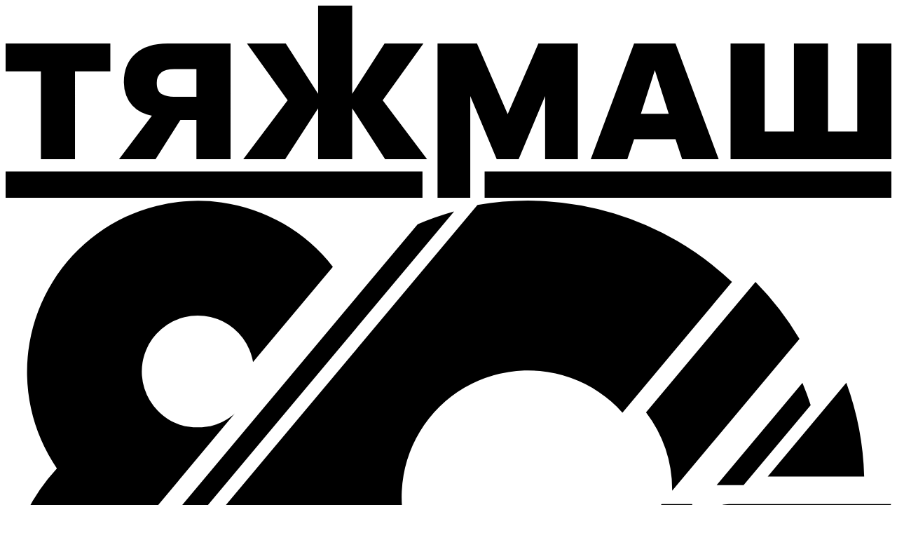

--- FILE ---
content_type: text/html; charset=UTF-8
request_url: http://tyazhmash.com/company-group/news/tyazhmash-osvaivaet-proizvodstvo-elektromehaniches/
body_size: 15000
content:
<!DOCTYPE html PUBLIC "-//W3C//DTD XHTML 1.0 Strict//EN" "http://www.w3.org/TR/xhtml1/DTD/xhtml1-strict.dtd">
<html xmlns="http://www.w3.org/1999/xhtml" xmlns:xlink="http://www.w3.org/1999/xlink" xml:lang="ru" lang="ru"><head xmlns="" itemscope="itemscope" itemtype="http://schema.org/WPHeader">
<meta http-equiv="Content-Type" content="text/html; charset=utf-8">
<base href="">
<title itemprop="name">«ТЯЖМАШ» осваивает производство электромеханических приводов линейного перемещения</title>
<meta itemprop="image" content="https://tyazhmash.com/favicon/android-chrome-192x192.png">
<meta charset="utf-8">
<meta name="viewport" content="width=device-width, initial-scale=1,maximum-scale=1, user-scalable=no, viewport-fit=cover">
<meta http-equiv="x-ua-compatible" content="ie=edge">
<link type="image/x-icon" rel="shortcut icon" href="/favicon/favicon.ico">
<link rel="icon" type="image/png" href="/favicon/favicon-32x32.png" sizes="32x32">
<link rel="icon" type="image/png" href="/favicon/favicon-16x16.png" sizes="16x16">
<link rel="icon" type="image/png" href="/favicon/android-chrome-192x192.png" sizes="192x192">
<link rel="icon" type="image/png" href="/favicon/android-chrome-512x512.png" sizes="512x512">
<link rel="apple-touch-icon" sizes="180x180" href="/favicon/apple-touch-icon.png">
<meta name="msapplication-config" content="/favicon/browserconfig.xml">
<link rel="manifest" href="/favicon/site.webmanifest" crossorigin="use-credentials">
<meta name="msapplication-TileColor" content="#da532c">
<meta name="msapplication-TileImage" content="/favicon/mstile-150x150.png">
<meta name="theme-color" content="#ffffff">
<meta property="og:type" content="website">
<meta property="og:title" content="«ТЯЖМАШ» осваивает производство электромеханических приводов линейного перемещения">
<meta property="og:description" content="Новость от 3 марта 2023 — «ТЯЖМАШ» осваивает производство электромеханических приводов линейного перемещения">
<meta id="og_image" property="og:image" content="https://tyazhmash.com/favicon/android-chrome-192x192.png">
<meta property="og:url" content="https://tyazhmash.com/company-group/news/tyazhmash-osvaivaet-proizvodstvo-elektromehaniches/">
<meta property="og:site_name" content="ТяжМаш">
<meta name="twitter:site" content="ТяжМаш">
<meta name="twitter:title" content="«ТЯЖМАШ» осваивает производство электромеханических приводов линейного перемещения">
<meta name="twitter:description" content="Новость от 3 марта 2023 — «ТЯЖМАШ» осваивает производство электромеханических приводов линейного перемещения">
<meta name="twitter:image:src" content="https://tyazhmash.com/favicon/android-chrome-192x192.png">
<meta name="twitter:domain" content="https://tyazhmash.com/">
<meta name="keywords" content="">
<meta itemprop="description" name="description" content="Новость от 3 марта 2023 — «ТЯЖМАШ» осваивает производство электромеханических приводов линейного перемещения">
<link rel="stylesheet" href="/css/style.css?v=1.1.2.00.01">
<link rel="stylesheet" href="/css/1920.css?v=0.0.1.0.2">
<link rel="stylesheet" href="/css/1280.css?v=0.0.1.0.2">
<link rel="stylesheet" href="/css/1024.css?v=0.0.1.0.2">
<link rel="stylesheet" href="/css/768.css?v=0.0.1.0.2">
<link rel="stylesheet" href="/css/600.css?v=0.0.1.0.5">
<link rel="stylesheet" href="/css/file.css?v=0.0.1.0.2">
<link rel="stylesheet" href="/css/style_dop.css?v=0.0.1.2.1">
<script type="text/javascript" src="/js/share.js?93"></script><script type="text/javascript" src="/js/share_s.js"></script><script src="/js/jquery-3.5.1.min.js"></script><script src="/js/gsap.min.js" defer></script><script src="/js/jquery.scrollbar.min.js" defer></script><script src="/js/slick.min.js" defer></script><script type="text/javascript" src="/js/jquery.ui.touch-punch.min.js" defer></script><script src="/js/file/jquery.knob.js" defer></script><script src="/js/file/jquery.ui.widget.js" defer></script><script src="/js/file/jquery.iframe-transport.js" defer></script><script src="/js/file/jquery.fileupload.js" defer></script><script src="/js/file/script.js" defer></script><script src="/js/main.js?v=2.2.3.5.5" defer></script><script src="/js/main_dop.js?v=0.1.2.2.4" defer></script>
</head>
<body xmlns="" data-screen="1" class=" ">
<div class="allwrap "><div class="page ">
<div id="stickyhead">
<div id="logo" class="top"><a href="/"><svg viewBox="0 0 520 112.68"><use xlink:href="/i/sprite.svg#logo"></use></svg></a></div>
<div id="topNav">
<div id="tYear"><a href="/company-group/history/"><svg viewBox="0 0 72.979 50.181"><use xlink:href="/i/sprite.svg#year"></use></svg></a></div>
<div id="tBurger"><a><span></span><span></span><span></span><span></span></a></div>
<div id="tMenu"><ul>
<li><a data-show="projects">Проекты</a></li>
<li><a data-show="products">Продукция</a></li>
<li><a data-show="process">Производство</a></li>
<li><a data-show="company">Компания</a></li>
<li><a data-show="career">Карьера</a></li>
<li><a class="" href="/contacts/">Контакты</a></li>
</ul></div>
<div id="tPanel">
<div id="tSearch"><a><svg><use xlink:href="/i/sprite.svg#loop"></use></svg></a></div>
<div id="tLang"><a href="/en/company-group/news/tyazhmash-osvaivaet-proizvodstvo-elektromehaniches/">EN</a></div>
<div id="tSocial">
<a><svg><use xlink:href="/i/sprite.svg#social"></use></svg></a><div class="btns"><script type="text/javascript">
							document.write( VK.Share.button({}, {type: 'custom', text: '<span class="vk"><svg><use xlink:href="/i/sprite.svg#socialvk"></use></svg></span>'}));
						</script></div>
</div>
</div>
</div>
</div>
<main id="news_item_page"><div class="title_w_pic_w thin">
<div class="bg coldblue" style="background-image: url(https://tyazhmash.com/files/page/news_main_1625835810.webp); height: 362px; background-position: 50% 0px;"></div>
<div class="title_w_pic">
<div class="path"><div class="pathscroll">
<a href="/">Главная</a> — <a href="/company-group/">Компания</a> — <a href="/company-group/news/">Новости</a>
</div></div>
<h1>Новости</h1>
</div>
</div>
<div class="width"><div class="news_item" itemscope="itemscope" itemtype="http://schema.org/NewsArticle">
<div class="news_to_list gray inrarrdark prev"><a href="/company-group/news/"><span><i></i></span>Все новости</a></div>
<div class="padding">
<p class="date" itemprop="datePublished" datetime="">3 марта 2023</p>
<h2 itemprop="headline">«ТЯЖМАШ» осваивает производство электромеханических приводов линейного перемещения</h2>
<div itemprop="articleBody"><p>С целью компенсировать прерванные поставки зарубежных комплектующих АО &laquo;ТЯЖМАШ&raquo; с конца 2022 года осваивает производство электромеханических приводов линейного перемещения. Сегодня собственная разработка завода уже нашла применение в проектах по поставке транспортных шлюзов для Курской АЭС-2 и АЭС &laquo;Аккую&raquo; в Турции. А в будущем новыми приводами планируется оснастить изделия для АЭС &laquo;Пакш-2&raquo; в Венгрии и АЭС &laquo;Эль-Дабаа&raquo; в Египте. Кроме того, универсальность механизмов открывает перспективу их использования в других направлениях производства.</p>
<p>В качестве прототипа использовался комплект приводов европейского производства, который за несколько месяцев был адаптирован под собственные реалии. При этом АО &laquo;ТЯЖМАШ&raquo; не только снизило зависимость от внешних факторов, но и получило другие преимущества. Например, масса приводов стала на 10-15% меньше, а экономия достигла сотен тысяч рублей в расчете на один шлюз.</p>
<p>Для создания приводов в АО &laquo;ТЯЖМАШ&raquo; была организована группа, включающая специалистов из различных служб. За полгода она подготовила всю необходимую конструкторскую документацию на опытные образцы, испытательный стенд, а также новые техпроцессы обработки деталей и наладки приводов.</p>
<p>Ответственным этапом стали испытания приводов &mdash; для этого был изготовлен специальный гидравлический стенд, позволяющий проводить циклические испытания под нагрузкой. Кроме того, была обеспечена автоматизация процесса испытаний с возможностью подсчета количества циклов и настройки режимов нагружения. В итоге приводы выдержали 2 500 циклов при рабочей нагрузке 5 тонн, что соответствует ресурсу эксплуатации изделий до их капитального ремонта.&nbsp;&nbsp;</p><div class="news_img ">
											<div class="img">

											
												<img itemprop="image" src="https://tyazhmash.com/files/news/privod-na-shlyuze_1678442794.webp" alt="" width="" height="" />
											</div>
											<div class="txt">
											<p></p>											
											</div>
										</div><div class="news_img ">
											<div class="img">

											
												<img itemprop="image" src="https://tyazhmash.com/files/news/img_1509_1678442819.webp" alt="" width="" height="" />
											</div>
											<div class="txt">
											<p></p>											
											</div>
										</div></div>
</div>
</div></div>
<div class="news_nav_wrap"><div class="news_nav width ">
<a href="/company-group/news/na-puskovom-komplekse-3-talnahskoy-of-smontirovany/"><span class="widearrow prev"><i></i></span><span class="date">27 февраля 2023</span><span class="text">На пусковом комплексе № 3 Талнахской ОФ смонтированы первые конвейеры производства завода «ТЯЖМАШ»</span></a><a href="/company-group/news/sudno-s-pervym-krupnogabaritnym-oborudovaniem-dlya"><span class="widearrow"><i></i></span><span class="date">7 марта 2023</span><span class="text">Судно с первым крупногабаритным оборудованием для АЭС «Эль-Дабаа» отправилось в Египет</span></a>
</div></div></main><div class="screen " id="screen5"><div class="scrollWrap"><div class="footer">
<div id="flogo"><svg viewBox="0 0 520 112.68"><use xlink:href="/i/sprite.svg#logo"></use></svg></div>
<div id="fdesc">Одно из крупнейших машиностроительных предприятий в России.<br>Образовано в 1941 году</div>
<div class="fmenus">
<div class="col"><ul itemscope="itemscope" itemtype="http://schema.org/SiteNavigationElement">
<li class="h"><a itemprop="url" href="/projects/">ПРОЕКТЫ</a></li><li><a itemprop="url" href="/projects/toachi-pilaton/">Комплекс ГЭС </br>«Тоачи Пилатон»</a></li><li><a itemprop="url" href="/projects/oborudovanie-dlya-kosmodroma-vostochnyy/">Космодром Восточный</a></li><li><a itemprop="url" href="/projects/aes-akkuyu/">АЭС «Аккую»</a></li><li><a itemprop="url" href="/projects/ust-hantayskaya-ges/">Усть-Хантайская ГЭС</a></li><li><a itemprop="url" href="/projects/talnahskaya-obogatitelnaya-fabrika/">Талнахская обогатительная фабрика</a></li><li><a itemprop="url" href="/projects/proekt-arktik-spg-2/">Проект<br/>«Арктик СПГ-2»</a></li><li><a itemprop="url" href="/projects/tes-bar/">ТЭС «Бар»</a></li><li><a itemprop="url" href="/projects/almalykskiy-gmk/">Алмалыкский ГМК</a></li></ul></div>
<div class="col"><ul itemscope="itemscope" itemtype="http://schema.org/SiteNavigationElement">
<li class="h"><a itemprop="url" href="/products/">продукция</a></li><li><a itemprop="url" href="/products/#dlya-gornorudnoy-promyshlennosti">Оборудование для горнорудной промышленности</a></li><li><a itemprop="url" href="/products/#konveyernoe-oborudovanie">Конвейерное оборудование</a></li><li><a itemprop="url" href="/products/#dlya-teplovyh-elektrostanciy">Оборудование для тепловых электростанций</a></li><li><a itemprop="url" href="/products/#gruzopodemnoe-oborudovanie">Грузоподъемное оборудование</a></li><li><a itemprop="url" href="/products/#dlya-atomnyh-elektrostanciy">Для АЭС и других объектов использования атомной энергии</a></li><li><a itemprop="url" href="/products/#dlya-kosmodromov">Для космодромов</a></li><li><a itemprop="url" href="/products/#dlya-gidroelektrostanciy">Оборудование для ГЭС</a></li><li><a itemprop="url" href="/products/#specialnoe-oborudovanie">Специальное оборудование</a></li></ul></div>
<div class="col"><ul itemscope="itemscope" itemtype="http://schema.org/SiteNavigationElement">
<li class="h"><a itemprop="url" href="/production/">производство</a></li><li><a itemprop="url" href="/production/masshtabnoe-proizvodstvo/">Масштабное <br>производство</a></li><li><a itemprop="url" href="/production/informacionnye-tehnologii/"> Информационные технологии</a></li><li><a itemprop="url" href="/production/tehnicheskoeperevooruzhenie/">Техническое<br>перевооружение</a></li></ul></div>
<div class="col"><ul itemscope="itemscope" itemtype="http://schema.org/SiteNavigationElement">
<li class="h"><a itemprop="url" href="/company-group/about/">компания</a></li>
<li><a itemprop="url" href="/company-group/about/">О компании</a></li>
<li><a itemprop="url" href="/company-group/quality/">Политика ИСМ</a></li>
<li><a itemprop="url" href="/company-group/safety_and_health/">Охрана труда</a></li>
<li><a itemprop="url" href="/company-group/history/">История</a></li>
<li><a itemprop="url" href="/company-group/management/">Руководство</a></li>
<li><a itemprop="url" href="/company-group/docs/otchetnost/">Акционерам</a></li>
<li><a itemprop="url" href="/company-group/news/">Новости</a></li>
</ul></div>
<div class="col"><ul itemscope="itemscope" itemtype="http://schema.org/SiteNavigationElement">
<li class="h"><a itemprop="url" href="/career/">карьера</a></li><li><a itemprop="url" href="/career/kafedra/" class="nomobjs">ВТУЗ «ТЯЖМАШ-кафедра»</a></li><li><a itemprop="url" href="/career/graduates-and-students/" class="nomobjs">Обучение и практика</a></li><li><a itemprop="url" href="/career/vacancies/" class="nomobjs">Вакансии</a></li></ul></div>
<div class="frightcol">
<div class="fcontacts"><ul itemscope="itemscope" itemtype="http://schema.org/SiteNavigationElement">
<li class="h"><a itemprop="url" href="/contacts/">контакты</a></li>
<li><a class="openpopup" data-open="feedbackpopup">Написать нам</a></li>
</ul></div>
<div class="fsocial">
<ul><li class="h">мы в соцсетях</li></ul>
<div class="btns"><a href="https://vk.com/tyazhmash_szr" class="vk"><svg><use xlink:href="/i/sprite.svg#socialvk"></use></svg></a><a href="https://www.youtube.com/channel/UCuUhgyp4z00wzGzyeS96VhQ" class="yt"><svg><use xlink:href="/i/sprite.svg#socialyt"></use></svg></a></div>
</div>
</div>
</div>
<div class="fbottomplace"></div>
<div class="fbottom">
<p class="fcopy">© АО «ТЯЖМАШ» 1999–2025. Все права защищены</p>
<p class="fcreator">Сделано в <a href="https://inetio.ru">Интерпретации</a></p>
</div>
</div></div></div>
<div id="theSearchWrap"><div id="theSearch">
<a class="closeThis"></a><form method="post" action="/search/"><fieldset>
<input type="text" name="q" value="" id="inputQ" placeholder="Я ищу..."><input type="submit" class="button" value=""><a class="clears hide">Очистить</a>
</fieldset></form>
</div></div>
<div id="main_menu">
<a id="close_main_menu">Закрыть меню</a><div id="sec_projects" class="section ">
<div class="main_m_left">
<div class="mobileback"><a>назад</a></div>
<div class="scrollme"><ul class="opener"><li class="active"><a href="/projects/toachi-pilaton/" data-show="toachi-pilaton" class="nomobjs">Комплекс ГЭС </br>«Тоачи Пилатон»</a></li><li class=""><a href="/projects/oborudovanie-dlya-kosmodroma-vostochnyy/" data-show="oborudovanie-dlya-kosmodroma-vostochnyy" class="nomobjs">Космодром Восточный</a></li><li class=""><a href="/projects/aes-akkuyu/" data-show="aes-akkuyu" class="nomobjs">АЭС «Аккую»</a></li><li class=""><a href="/projects/ust-hantayskaya-ges/" data-show="ust-hantayskaya-ges" class="nomobjs">Усть-Хантайская ГЭС</a></li><li class=""><a href="/projects/talnahskaya-obogatitelnaya-fabrika/" data-show="talnahskaya-obogatitelnaya-fabrika" class="nomobjs">Талнахская обогатительная фабрика</a></li><li class=""><a href="/projects/proekt-arktik-spg-2/" data-show="proekt-arktik-spg-2" class="nomobjs">Проект<br/>«Арктик СПГ-2»</a></li><li class=""><a href="/projects/tes-bar/" data-show="tes-bar" class="nomobjs">ТЭС «Бар»</a></li><li class=""><a href="/projects/almalykskiy-gmk/" data-show="almalykskiy-gmk" class="nomobjs">Алмалыкский ГМК</a></li></ul></div>
</div>
<div class="main_m_right">
<div class="mobileback"><a>назад</a></div>
<div class="scrollme"><div class="scrollme_in"><div id="toachi-pilaton" class="subsection active">						
										<p class="h2"><a href="/projects/toachi-pilaton/">Комплекс ГЭС </br>«Тоачи Пилатон»<span><i></i></span></a></p><div class="img"><img loading="lazy" src="https://tyazhmash.com/files/project/pilaton_main_1625047157.webp" alt="Комплекс ГЭС </br>«Тоачи Пилатон»" /></div><div class="text"><noindex><p>&laquo;Тоачи Пилатон&raquo; &mdash; гидроэнергетический проект в Эквадоре, предусматривающий строительство двух гидроэлектростанций &mdash; &laquo;Сарапуйо&raquo; и &laquo;Айюрикин&raquo; с использованием бассейнов рек Пилатон и Тоачи.&nbsp;</p></noindex></div></div><div id="oborudovanie-dlya-kosmodroma-vostochnyy" class="subsection ">						
										<p class="h2"><a href="/projects/oborudovanie-dlya-kosmodroma-vostochnyy/">Космодром Восточный<span><i></i></span></a></p><div class="img"><img loading="lazy" src="https://tyazhmash.com/files/project/vostochny_1624968768.webp" alt="Космодром Восточный" /></div><div class="text"><noindex><p>К настоящему времени с участием оборудования АО &laquo;ТЯЖМАШ&raquo; на космодроме &laquo;Восточный&raquo; выполнены несколько успешных запусков ракеты носителя &laquo;Союз-2.1а&raquo;.</p></noindex></div></div><div id="aes-akkuyu" class="subsection ">						
										<p class="h2"><a href="/projects/aes-akkuyu/">АЭС «Аккую»<span><i></i></span></a></p><div class="img"><img loading="lazy" src="https://tyazhmash.com/files/project/akuma_1625222846.webp" alt="АЭС «Аккую»" /></div><div class="text"><noindex><p>АО &laquo;ТЯЖМАШ&raquo; выступает поставщиком крупного комплекта оборудования для энергоблоков №№ 1, 2, 3 и 4 атомной электростанции &laquo;Аккую&raquo;.</p></noindex></div></div><div id="ust-hantayskaya-ges" class="subsection ">						
										<p class="h2"><a href="/projects/ust-hantayskaya-ges/">Усть-Хантайская ГЭС<span><i></i></span></a></p><div class="img"><img loading="lazy" src="https://tyazhmash.com/files/project/u_x_ges_1625482762.webp" alt="Усть-Хантайская ГЭС" /></div><div class="text"><noindex><p>Завод &laquo;ТЯЖМАШ&raquo; не только оснастил этот уникальный объект на первоначальном этапе строительства, но и взялся за модернизацию его мощностей спустя почти шестьдесят лет.</p></noindex></div></div><div id="talnahskaya-obogatitelnaya-fabrika" class="subsection ">						
										<p class="h2"><a href="/projects/talnahskaya-obogatitelnaya-fabrika/">Талнахская обогатительная фабрика<span><i></i></span></a></p><div class="img"><img loading="lazy" src="https://tyazhmash.com/files/project/tal_1626091333.webp" alt="Талнахская обогатительная фабрика" /></div><div class="text"><noindex><p>Талнахское месторождение сульфидных медно-никелевых руд в Центральной Сибири уникально по своим объемам и количеству запасов полезных ископаемых. Оно было открыто более 60 лет назад и сегодня переживает обновление проектных мощностей.</p></noindex></div></div><div id="proekt-arktik-spg-2" class="subsection ">						
										<p class="h2"><a href="/projects/proekt-arktik-spg-2/">Проект<br/>«Арктик СПГ-2»<span><i></i></span></a></p><div class="img"><img loading="lazy" src="https://tyazhmash.com/files/project/main_arktik_1625488914.webp" alt="Проект<br/>«Арктик СПГ-2»" /></div><div class="text"><noindex><p>Проект &laquo;Арктик СПГ-2&raquo; предусматривает создание в Мурманской области Центра строительства крупнотоннажных морских сооружений (ЦСКМС) &mdash; предприятия, где будут изготавливаться конструкции для модулей технологических линий плавучего завода по сжижению газа. Для этого объекта АО &laquo;ТЯЖМАШ&raquo; выступает поставщиком крупной партии грузоподъемного оборудования.</p></noindex></div></div><div id="tes-bar" class="subsection ">						
										<p class="h2"><a href="/projects/tes-bar/">ТЭС «Бар»<span><i></i></span></a></p><div class="img"><img loading="lazy" src="https://tyazhmash.com/files/project/bar_1626092934.webp" alt="ТЭС «Бар»" /></div><div class="text"><noindex><p>ТЭС &laquo;Бар&raquo; &mdash; новая угольная теплоэлектростанция штате Бихар на востоке Индии. АО &laquo;ТЯЖМАШ&raquo; отвечает за поставку топливоприготовительного оборудования для трех энергоблоков ТЭС &laquo;Бар&raquo;.</p></noindex></div></div><div id="almalykskiy-gmk" class="subsection ">						
										<p class="h2"><a href="/projects/almalykskiy-gmk/">Алмалыкский ГМК<span><i></i></span></a></p><div class="text"><noindex><p>Алмалыкский горно-металлургический комбинат является одним из крупнейших горно-металлургических предприятий Узбекистана, включающее комплекс рудников, обогатительных фабрик и металлургических заводов. &laquo;ТЯЖМАШ&raquo; стал участником очередной масштабной модернизации комбината.</p></noindex></div></div></div></div>
</div>
</div>
<div id="sec_products" class="section">
<div class="main_m_left">
<div class="mobileback"><a>назад</a></div>
<div class="scrollme"><ul class="opener"><li class="active"><a data-show="prod_gorn">для горнорудной промышленности</a></li><li class=""><a data-show="prod_konv">Конвейерное оборудование</a></li><li class=""><a data-show="prod_tes">ДЛЯ ТЭС</a></li><li class=""><a data-show="prod_gruz">Грузоподъемное оборудование</a></li><li class=""><a data-show="prod_aes">Для АЭС и других объектов использования атомной энергии</a></li><li class=""><a data-show="prod_kosmo">ДЛЯ КОСМОДРОМОВ</a></li><li class=""><a data-show="prod_ges">ДЛЯ ГЭС</a></li><li class=""><a data-show="prod_spec">Специальное оборудование</a></li><li class="nojs rarr"><a href="/products/">Вся продукция <span><i></i></span></a></li>
</ul></div>
</div>
<div class="main_m_right">
<div class="mobileback"><a>назад</a></div>
<div id="sec_products_iconplace"></div>
<div class="scrollme"><div class="scrollme_in"><div id="prod_gorn" class="subsection active"><div id="icon"><img loading="lazy" src="https://tyazhmash.com/files/icons/ges.svg" class="i_ges" alt="для горнорудной промышленности" /></div><ul class="inner_menu"><li><a href="/products/melnicy-mokrogo-samoizmelcheniya-mms/">Мельницы мокрого самоизмельчения ММС</a></li><li><a href="/products/melnicy-mokrogo-polusamoizmelcheniya-mmps/">Мельницы мокрого полусамоизмельчения ММПС</a></li><li><a href="/products/melnicy-sharovye-s-razgruzkoy-cherez-reshetku-mshr/">Мельницы шаровые с разгрузкой через решетку МШР</a></li><li><a href="/products/melnicy-sterzhnevye-s-centralnoy-razgruzkoy-msc/">Мельницы стержневые с центральной разгрузкой МСЦ</a></li><li><a href="/products/melnicy-sharovye-s-centralnoy-razgruzkoy-mshc/">Мельницы шаровые с центральной разгрузкой МШЦ</a></li><li><a href="/products/drobilki-molotkovye-reversivnye-dmr/">Дробилки молотковые реверсивные ДМР</a></li><li><a href="/products/drobilki-dvuhvalkovye-s-zubchatymi-gladkimi-i-rifl/">Дробилки двухвалковые с зубчатыми, гладкими и рифлеными валками ДДЗ, ДГ и ДР</a></li><li><a href="/products/okomkovateli-barabannye-i-chashevye/">Окомкователи барабанные и чашевые</a></li></ul><div class="img"><img loading="lazy"  src="https://tyazhmash.com/files/section/gornorudnoe_1627552551.webp" alt="для горнорудной промышленности" /></div><ul>
<li>Проектирование и изготовление рудоразмольных мельниц является одним из основных производственных направлений АО &laquo;ТЯЖМАШ&raquo; с середины 60-х годов.</li>
<li>Освоено производство рудоразмольных мельниц с диаметрами барабанов от 3 до 10,5 м.</li>
<li>Научно-технический потенциал завода позволяет изготавливать типоразмеры мельниц с диаметром барабана до 12 метров и различной длиной.</li>
<li>Мельницы изготавливаются индивидуального типоразмера, компоновки и комплектности, что позволяет удовлетворить любые требования заказчиков.</li>
</ul></div><div id="prod_konv" class="subsection "><div id="icon"><img loading="lazy" src="https://tyazhmash.com/files/icons/icon4.svg" class="i_icon4" alt="Конвейерное оборудование" /></div><ul class="inner_menu"><li><a href="/products/konveyery-stacionarnye-lentochnye-zhelobchatye/">Конвейеры стационарные ленточные желобчатые</a></li><li><a href="/products/konveyery-lentochnye-katuchie-reversivnye/">Конвейеры ленточные катучие реверсивные</a></li><li><a href="/products/promezhutochnye-ustroystva-razgruzki-lentochnyh-ko/">Промежуточные устройства разгрузки ленточных конвейеров</a></li><li><a href="/products/dopolnitelnoe-oborudovanie-dlya-lentochnyh-konveye/">Дополнительное оборудование для ленточных конвейеров</a></li><li><a href="/products/reduktory-industrialnye/">Редукторы индустриальные</a></li></ul><div class="img"><img loading="lazy"  src="https://tyazhmash.com/files/section/konveyer_1627552020.webp" alt="Конвейерное оборудование" /></div><ul>
<li>АО &laquo;ТЯЖМАШ&raquo; выпускает конвейерное оборудование с 1959 года.</li>
<li>За этот период было изготовлено более 2 000 стационарных и катучих ленточных конвейеров общей протяженностью более 400 км, которыми оснащены предприятия горнодобывающей, металлургической и химической отраслей промышленности и энергетики.</li>
<li>Ежегодно оборудование транспортирует более 2 млрд тонн насыпных грузов, в том числе около 1,5 млрд тонн руд черных и цветных металлов и скальных материалов.</li>
</ul></div><div id="prod_tes" class="subsection "><div id="icon"><img loading="lazy" src="https://tyazhmash.com/files/icons/icon9.svg" class="i_tes" alt="ДЛЯ ТЭС" /></div><ul class="inner_menu"><li><a href="/products/melnica-valkovaya-srednehodnaya-mvs/">Мельницы валковые среднеходные МВС</a></li><li><a href="/products/melnicy-ventilyatory-mv/">Мельницы-вентиляторы МВ</a></li><li><a href="/products/melnicy-molotkovye-tangencialnye-mmt/">Мельницы молотковые тангенциальные ММТ</a></li><li><a href="/products/molotkovye-melnicy-sushilki-mmts/">Молотковые мельницы-сушилки ММТС</a></li><li><a href="/products/melnicy-sharovye-barabannye-shbm/">Мельницы шаровые барабанные ШБМ</a></li><li><a href="/products/melnicy-sharovye-s-razemnym-barabanom-shbmr/">Мельницы шаровые с разъемным барабаном ШБМР</a></li><li><a href="/products/melnicy-sharovye-dlya-pomola-alyuminievoy-pudry-ma/">Мельницы шаровые для помола алюминиевой пудры МАП</a></li><li><a href="/products/sushilki-parovye-panelnye-pps/">Сушилки паровые панельные ППС</a></li><li><a href="/products/pitateli-shnekovye-psh-i-pshv/">Питатели шнековые ПШ и ПШВ</a></li><li><a href="/products/pitateli-lentochnye-pl/">Питатели ленточные ПЛ</a></li><li><a href="/products/pitateli-skrebkovye-ps/">Питатели скребковые ПС</a></li><li><a href="/products/pitateli-kombinirovannye-syrogo-topliva-pkst/">Питатели комбинированные сырого топлива ПКСТ</a></li><li><a href="/products/pitateli-pyli-lopastnye-ppl/">Питатели пыли лопастные ППЛ</a></li><li><a href="/products/vagonooprokidyvateli/">Вагоноопрокидыватели</a></li><li><a href="/products/zatvory-shtykovye-s-gidroprivodom-shzg/">Затворы штыковые с гидроприводом ШЗГ</a></li><li><a href="/products/separatory-pyli-spcv/">Сепараторы пыли СПЦВ</a></li><li><a href="/products/separator-tyazhelosrednyy-kolesnyy-stk-4000/">Сепаратор тяжелосредный колесный СТК-4000</a></li><li><a href="/products/ciklony-pylevye-cp2/">Циклоны пылевые ЦП2</a></li><li><a href="/products/migalki-s-konusnym-klapanom/">Мигалки с конусным клапаном</a></li></ul><div class="img"><img loading="lazy"  src="https://tyazhmash.com/files/section/tec_460_1627552478.webp" alt="ДЛЯ ТЭС" /></div><ul>
<li>Комплексные поставки.</li>
<li>Изготовлено около 4000 углеразмольных мельниц.</li>
<li>Поставки для России, стран ближнего и дальнего зарубежья.</li>
<li>Участвуем совместно с &laquo;РусГидро&raquo; в Федеральной целевой программе по развитию Дальнего Востока (Сахалинская ГРЭС-2, Благовещенская ТЭЦ, ТЭЦ в г. Советская Гавань).</li>
<li><a href="/projects/tes-bar/">ТЭС &laquo;Бар&raquo;</a> в Индии &mdash; один из самых масштабных проектов.</li>
</ul></div><div id="prod_gruz" class="subsection "><div id="icon"><img loading="lazy" src="https://tyazhmash.com/files/icons/icon2.svg" class="i_icon2" alt="Грузоподъемное оборудование" /></div><ul class="inner_menu"><li><a href="/products/krany-mostovye-elektricheskie-dlya-sudostroitelnoy/">Краны мостовые электрические для судостроительной верфи</a></li><li><a href="/products/oborudovanie-transportno-peredatochnogo-kompleksa-/">Оборудование транспортно-передаточного комплекса для судостроительной верфи</a></li><li><a href="/products/krany-mostovye-elektricheskie-dlya-centra-stroitel/">Краны мостовые электрические для центра строительства крупнотоннажных морских сооружений</a></li><li><a href="/products/kran-mostovoy-elektricheskiy-krugovogo-deystviya-p/">Кран мостовой электрический кругового действия (полярный) для реакторного отделения</a></li><li><a href="/products/peregruzochnaya-mashina-dlya-reaktornogo-otdeleniy/">Перегрузочная машина для реакторного отделения АЭС</a></li><li><a href="/products/gruzopodemnye-mashiny-dlya-ges/">Грузоподъемное оборудование для ГЭС</a></li><li><a href="/products/gruzopodemnye-mashiny-dlya-proizvodstvennyh-cehov/">Грузоподъемное оборудование для производственных цехов</a></li></ul><div class="img"><img loading="lazy"  src="https://tyazhmash.com/files/section/kran_1627551899.webp" alt="Грузоподъемное оборудование" /></div></div><div id="prod_aes" class="subsection "><div id="icon"><img loading="lazy" src="https://tyazhmash.com/files/icons/aes.svg" class="i_aes" alt="Для АЭС и других объектов использования атомной энергии" /></div><ul class="inner_menu"><li><a href="/products/kran-mostovoy-elektricheskiy-krugovogo-deystviya-d/">Кран мостовой электрический кругового действия (полярный) для реакторного отделения</a></li><li><a href="/products/oborudovanie-shahty-reaktora/">Оборудование шахты реактора</a></li><li><a href="/products/oborudovanie-i-zakladnye-shaht-revizii/">Оборудование шахт ревизии</a></li><li><a href="/products/ustroystvo-lokalizacii-rasplava-aktivnoy-zony-reak/">Устройство локализации расплава активной зоны реактора</a></li><li><a href="/products/shlyuz-transportnyy/">Транспортный шлюз</a></li><li><a href="/products/osnovnoy-shlyuz/">Основной шлюз</a></li><li><a href="/products/peregruzochnaya-mashina/">Перегрузочная машина для реакторного отделения АЭС</a></li><li><a href="/products/rezervnyy-shlyuz/">Резервный шлюз</a></li><li><a href="/products/gidroamortizatory/">Гидроамортизаторы для антисейсмического раскрепления оборудования</a></li><li><a href="/products/oborudovanie-zdaniy-i-sooruzheniy/">Оборудование зданий и сооружений</a></li><li><a href="/products/oborudovanie-peregruzochnogo-kompleksa-reaktornoy-/">Оборудование перегрузочного комплекса реакторной установки универсального атомного ледокола</a></li></ul><div class="img"><img loading="lazy"  src="https://tyazhmash.com/files/section/aes_1627552285.webp" alt="Для АЭС и других объектов использования атомной энергии" /></div><ul>
<li>АО &laquo;ТЯЖМАШ&raquo; является доверенным партнером Госкорпорации &laquo;Росатом&raquo;.</li>
<li>Было оснащено 22 АЭС в России и за рубежом.</li>
<li>Освоено более 50 изделий для ядерной энергетики.</li>
</ul></div><div id="prod_kosmo" class="subsection "><div id="icon"><img loading="lazy" src="https://tyazhmash.com/files/icons/icon7.svg" class="i_icon7" alt="ДЛЯ КОСМОДРОМОВ" /></div><ul class="inner_menu"><li><a href="/products/kosmodrom-kuru/">Космодром Куру</a></li><li><a href="/products/kosmodrom-vostochnyy/">Космодром Восточный</a></li></ul><div class="img"><img loading="lazy"  src="https://tyazhmash.com/files/section/cosmo-2_1627552103.webp" alt="ДЛЯ КОСМОДРОМОВ" /></div><ul>
<li>С 1958 года ключевой участник космических строек.</li>
<li>Оборудование установлено на 4-х космодромах: Байконур, Плесецк, Куру, <a href="/projects/oborudovanie-dlya-kosmodroma-vostochnyy/">Восточный.</a></li>
<li>В настоящее время участвуем в строительстве второй очереди космодрома Восточный для запуска ракет тяжелого класса &laquo;Ангара&raquo;.</li>
</ul></div><div id="prod_ges" class="subsection "><div id="icon"><img loading="lazy" src="https://tyazhmash.com/files/icons/icon3.svg" class="i_icon3" alt="ДЛЯ ГЭС" /></div><ul class="inner_menu"><li class="parent"><a href="#">Гидротурбины</a><ul class="inner_menu" style="display: none;"><li><a href="/products/osevye-povorotno-lopastnye-gidroturbiny-tip-kaplan/">Осевые поворотно-лопастные гидротурбины (турбины Каплана)</a></li><li><a href="/products/radialno-osevye-gidroturbiny-tipa-frensisa-/">Радиально-осевые гидротурбины (турбины Френсиса)</a></li><li><a href="/products/osevye-propellernye-gidroturbiny/">Осевые пропеллерные гидротурбины</a></li><li><a href="/products/osevye-kapsulnye-bulb-i-s-obraznye-gidroturbiny/">Осевые капсульные (Bulb) и S-образные гидротурбины</a></li><li><a href="/products/diagonalnye-gidroturbiny-turbiny-deriaza-/">Диагональные гидротурбины (турбины Дериаза)</a></li><li><a href="/products/kovshovye-gidroturbiny-turbiny-peltona-/">Ковшовые гидротурбины (турбины Пелтона)</a></li><li><a href="/products/nasos-turbiny-reversivnye-/">Насос-турбины (реверсивные)</a></li><li><a href="/products/gidroturbiny-banki-mitchella-ili-ossbergera-/">Гидротурбины Банки-Митчелла (или Оссбергера)</a></li></ul></li><li class="parent"><a href="#">Гидромеханическое оборудование</a><ul class="inner_menu" style="display: none;"><li><a href="/products/diskovye-zatvory/">Дисковые затворы</a></li><li><a href="/products/sharovye-zatvory/">Шаровые затворы</a></li><li><a href="/products/ploskie-zatvory/">Плоские затворы</a></li><li><a href="/products/segmentnye-zatvory/">Сегментные затворы</a></li><li><a href="/products/drugoe-gidromehanicheskoe-oborudovanie/">Другое гидромеханическое оборудование</a></li></ul></li><li class="parent"><a href="#">Другое оборудование</a><ul class="inner_menu" style="display: none;"><li><a href="/products/regulyatory-i-sistemy-avtomaticheskogo-upravleniya/">Системы автоматического управления (САУ), регуляторы и АСУ ТП</a></li><li><a href="/products/nasosy-maslovintovye-mvn/">Насосы масловинтовые МВН</a></li></ul></li><li class="parent"><a href="#">Программное обеспечение системы управления гидроагрегатом</a><ul class="inner_menu" style="display: none;"><li><a href="/products/programmnoe-obespechenie-sistemy-upravleniya-gidro/">Программное обеспечение системы управления гидроагрегатом</a></li></ul></li></ul><div class="img"><img loading="lazy"  src="https://tyazhmash.com/files/section/ges_2_1627552230.webp" alt="ДЛЯ ГЭС" /></div><ul>
<li>Колоссальный опыт работы для гидроэнергетики.</li>
<li>Выпущено более 1000 гидротурбин.</li>
<li>Нашими заказчиками являются <a href="/projects/ust-hantayskaya-ges/">Усть-Хантайская ГЭС</a>, <a href="/projects/toachi-pilaton/">ГЭС &laquo;Тоачи Пилатон&raquo; (Эквадор)</a>, ГЭС &laquo;Чапарраль&raquo; (Сальвадор) и другие.</li>
</ul></div><div id="prod_spec" class="subsection "><div id="icon"><img loading="lazy" src="https://tyazhmash.com/files/icons/icon6.svg" class="i_icon6" alt="Специальное оборудование" /></div><ul class="inner_menu"><li><a href="/products/radioteleskopy-i-oporno-povorotnye-ustroystva-opu-/">Радиотелескопы и опорно-поворотные устройства (ОПУ) радиолокационных комплексов</a></li></ul><div class="img"><img loading="lazy"  src="https://tyazhmash.com/files/section/special-2_1627552400.webp" alt="Специальное оборудование" /></div><ul>
<li>Радиотелескопы и опорно-поворотные устройства (ОПУ) радиолокационных комплексов</li>
</ul></div></div></div>
</div>
</div>
<div id="sec_process" class="section ">
<div class="main_m_left">
<div class="mobileback"><a>назад</a></div>
<div class="scrollme"><ul class="opener"><li class="active"><a href="/production/masshtabnoe-proizvodstvo/" data-show="masshtabnoe-proizvodstvo" class="nomobjs">Масштабное производство</a></li><li class=""><a href="/production/informacionnye-tehnologii/" data-show="informacionnye-tehnologii" class="nomobjs">Информационные технологии</a></li><li class=""><a href="/production/tehnicheskoeperevooruzhenie/" data-show="tehnicheskoeperevooruzhenie" class="nomobjs">Техническое перевооружение</a></li></ul></div>
</div>
<div class="main_m_right">
<div class="mobileback"><a>назад</a></div>
<div class="scrollme"><div class="scrollme_in"><div id="masshtabnoe-proizvodstvo" class="subsection active"><p class="h2"><a href="/production/masshtabnoe-proizvodstvo/">Масштабное производство<span><i></i></span></a></p><div class="img"><img  loading="lazy" src="https://tyazhmash.com/files/page/menu_proc2_1625819816.webp" alt="menuimg1" ></div><div class="text"><noindex><p>Мощный интеллектуальный и производственно-технический потенциал АО &laquo;ТЯЖМАШ&raquo; позволяет создавать уникальное оборудование высокого класса. В составе завода имеется ряд производств, оснащенных всем необходимым оборудованием.</p></noindex></div></div><div id="informacionnye-tehnologii" class="subsection "><p class="h2"><a href="/production/informacionnye-tehnologii/">Информационные технологии<span><i></i></span></a></p><div class="img"><img  loading="lazy" src="https://tyazhmash.com/files/page/menu_proc3_1625819865.webp" alt="menuimg1" ></div><div class="text"><noindex><p>С целью повышения технологичности производства АО &laquo;ТЯЖМАШ&raquo; применяет передовые решения в сфере автоматизации.</p></noindex></div></div><div id="tehnicheskoeperevooruzhenie" class="subsection "><p class="h2"><a href="/production/tehnicheskoeperevooruzhenie/">Техническое перевооружение<span><i></i></span></a></p><div class="img"><img  loading="lazy" src="https://tyazhmash.com/files/page/menu_proc1_1625819897.webp" alt="menuimg1" ></div><div class="text"><noindex><p>С учетом постоянно растущих требований к качеству изготовления оборудования, производственные мощности завода непрерывно обновляются.</p></noindex></div></div></div></div>
</div>
</div>
<div id="sec_company" class="section ">
<div class="main_m_left">
<div class="mobileback"><a>назад</a></div>
<div class="scrollme"><ul class="opener">
							<li class=""><a href="/company-group/about/" data-show="about" class="nomobjs">О компании</a></li>
							<li class=""><a href="/company-group/quality/" data-show="quality" class="nomobjs">Политика ИСМ</a></li>
							<li class=""><a href="/company-group/safety_and_health/" data-show="safety" class="nomobjs">Охрана труда</a></li>
							<li class=""><a href="/company-group/governance/" data-show="governance" class="nomobjs">Руководство</a></li>
							<li class=""><a href="/company-group/history/" data-show="history" class="nomobjs">История</a></li>
							<li class="active"><a href="/company-group/news/" data-show="news" class="nomobjs">Новости</a></li>
							<li class=""><a data-show="comp_docs">Акционерам</a></li>
							</ul></div>
</div>
<div class="main_m_right">
<div class="mobileback"><a>назад</a></div>
<div class="scrollme"><div class="scrollme_in"><ul class="inner_menu">
					<div id="safety" class="subsection ">
						<p class="h2"><a href="/company-group/safety_and_health/">Охрана труда<span><i></i></span></a></p>											
						<div class="img"><a href="/company-group/safety_and_healtht/"><img src="https://tyazhmash.com/files/page/healt_1712215304.webp" alt="" ></a></div>						
						<div class="text"><a href="/company-group/safety_and_health/" class="noline">
							
						</a></div>											
					</div>
					<div id="about" class="subsection ">
						<p class="h2"><a href="/company-group/about/">О компании<span><i></i></span></a></p>											
						<div class="img"><a href="/company-group/about/"><img src="https://tyazhmash.com/files/page/company1_1627050307.webp" alt="" ></a></div>						
						<div class="text"><a href="/company-group/about/" class="noline">
							<p>Образованный в 1941 году, завод &laquo;ТЯЖМАШ&raquo; прошел долгий путь становления и освоения различных видов продукции, чтобы пополнить перечень ведущих центров тяжелой промышленности России. Оборудование сызранского производства востребовано на современных тепловых, гидро-электростанциях, металлургических и горнодобывающих комбинатах, а также на наземных стартовых комплексах.</p>
						</a></div>											
					</div>					
					<div id="quality" class="subsection ">
						<p class="h2"><a href="/company-group/quality/">Политика ИСМ<span><i></i></span></a></p>					
						<div class="quote scrollAni2">
							<div class="img"><a href="/company-group/quality/"><img loading="lazy" src="https://tyazhmash.com/files/page/img_6673_1633003605.webp" alt="" width="" height="" ></a></div>
							<div class="text">
								<hr><a href="/company-group/quality/" class="noline">
								<div class="thetext">Высшее руководство АО &laquo;ТЯЖМАШ&raquo; берет на себя ответственность за реализацию провозглашенной политики, качество выпускаемой продукции, результативность интегрированной системы менеджмента и содействие в применении процессного подхода и риск-ориентированного мышления в деятельности по производству оборудования тяжелого машиностроения.</div>
<p class="name">Генеральный директор АО &laquo;ТЯЖМАШ&raquo; Роман Ларионов</p>
								</a><hr>
							</div>
						</div>						
					</div>					
					<div id="governance" class="subsection ">
						<p class="h2"><a href="/company-group/management/">Руководство<span><i></i></span></a></p>
						<div class="team">
							<div class="lead">		<div class="person scrollAni3">


									<div class="img"><a href="/company-group/management/"><img loading="lazy" src="https://tyazhmash.com/files/lead/lead" alt="a_f_trifonov" width="" height="" ></a></div>
									<p class="name"><a href="/company-group/management/" class="noline">Сергей Фёдорович Трифонов</a></p>
									<p class="post"><a href="/company-group/management/" class="noline">Президент ГК «ТЯЖМАШ»</a></p>
								</div>		<div class="person scrollAni3">

									<div class="img"><a href="/company-group/management/"><img loading="lazy" src="https://tyazhmash.com/files/lead/lead" alt="s_f_trifonov" width="" height="" ></a></div>
									<p class="name"><a href="/company-group/management/" class="noline">Роман Михайлович Ларионов</a></p>
									<p class="post"><a href="/company-group/management/" class="noline">Генеральный директор <br>
АО «ТЯЖМАШ»</a></p>
								</div>	</div>
						</div>			
					</div>					
					<div id="history" class="subsection ">
						<p class="h2"><a href="/company-group/history/">История<span><i></i></span></a></p>
						
						<div class="img"><a href="/company-group/history/"><img loading="lazy" src="https://tyazhmash.com/files/page/history_1627048514.webp" alt="" ></a></div>
						
						<div class="text"><a href="/company-group/history/" class="noline">
							<p>Эта страница посвящена предприятию, судьба которого неразрывно связана с историей страны, и людям, трудившимся на этом предприятии. Тем, кто своим талантом, умением, трудолюбием сделал завод всемирно известным поставщиком сильных и надежных машин, работающих во всех сферах промышленности.</p>
						</a></div>

					</div>					
					<div id="news" class="subsection active">
						<p class="h2"><a href="/company-group/news/">Новости<span><i></i></span></a></p>						
						<div class="one_new">
							<div class="img"><a href="/company-group/news/ao-tyazhmash-posetili-predstaviteli-kompanii-polyu/"><img src="https://tyazhmash.com/files/news/polyus-aldan_1754043532.webp" alt="АО «ТЯЖМАШ» посетили представители компании «Полюс Алдан» "></a></div>
							<p class="date">28 июля 2025</p>
							<a href="/company-group/news/ao-tyazhmash-posetili-predstaviteli-kompanii-polyu/" class="ttl">
								АО «ТЯЖМАШ» посетили представители компании «Полюс Алдан» 
							</a>
						</div>
					</div>					
					<div id="comp_docs" class="subsection ">
						<ul class="inner_menu">
						<li><a href="/company-group/docs/otchetnost/">Отчётность</a></li><li><a href="/company-group/docs/inaya-informaciya/">Иная информация</a></li><li><a href="/company-group/docs/suschestvennye-fakty/">Существенные факты</a></li>
						</ul>
					</div></ul></div></div>
</div>
</div>
<div id="sec_career" class="section ">
<div class="main_m_left">
<div class="mobileback"><a>назад</a></div>
<div class="scrollme"><ul class="opener"><li class="active"><a href="/career/" data-show="career" >Карьера</a></li><li class=""><a href="/career/kafedra/" data-show="kafedra" >ВТУЗ «ТЯЖМАШ-КАФЕДРА»</a></li><li class=""><a href="/career/graduates-and-students/" data-show="graduates-and-students" >Обучение и практика</a></li><li class=""><a href="/career/vacancies/" data-show="vacancies" >Вакансии</a></li></ul></div>
</div>
<div class="main_m_right">
<div class="mobileback"><a>назад</a></div>
<div class="scrollme"><div class="scrollme_in"><div id="career" class="subsection active"><p class="h2"><a href="/career/">Карьера<span><i></i></span></a></p><div class="img"><img loading="lazy" src="https://tyazhmash.com/files/page/menu_work1_1625813428.webp" alt="menuimg1" ></div><div class="text"><noindex><p>АО &laquo;ТЯЖМАШ&raquo; в своей деятельности руководствуется высокими обязательствами в вопросах социальной и кадровой политики и предоставляет сотрудникам широкие возможности для раскрытия собственного потенциала и карьерного роста.</p></noindex></div></div><div id="kafedra" class="subsection "><p class="h2"><a href="/career/kafedra/">ВТУЗ «ТЯЖМАШ-КАФЕДРА»<span><i></i></span></a></p><div class="img"><img loading="lazy" src="https://tyazhmash.com/files/page/menu_work2_1625813491.webp" alt="menuimg1" ></div><div class="text"><noindex><p>АО &laquo;ТЯЖМАШ&raquo; в своей деятельности руководствуется высокими обязательствами в вопросах социальной и кадровой политики и предоставляет сотрудникам широкие возможности для раскрытия собственного потенциала и карьерного роста.</p></noindex></div></div><div id="graduates-and-students" class="subsection "><p class="h2"><a href="/career/graduates-and-students/">Обучение и практика<span><i></i></span></a></p><div class="img"><img loading="lazy" src="https://tyazhmash.com/files/page/menu_work4_1625813530.webp" alt="menuimg1" ></div><div class="text"><noindex><p>АО &laquo;ТЯЖМАШ&raquo; в своей деятельности руководствуется высокими обязательствами в вопросах социальной и кадровой политики и предоставляет сотрудникам широкие возможности для раскрытия собственного потенциала и карьерного роста.</p></noindex></div></div><div id="vacancies" class="subsection "><p class="h2"><a href="/career/vacancies/">Вакансии<span><i></i></span></a></p><div class="text"><noindex><p>АО &laquo;ТЯЖМАШ&raquo; продолжает набор сотрудников на открытые вакансии <strong>c предоставлением брони при частичной мобилизации отдельным группам профессий.</strong></p>
<p>Для получения информации о трудоустройстве Вы можете:</p>
<ul>
<li>направить резюме по электронному адресу: <strong>rabota@tyazhmash.com</strong></li>
<li>задать вопрос по телефону: +7 (8464) 37-82-47</li>
<li>заполнить анкету по адресу: г. Сызрань, ул. Гидротурбинная, 13 (1-я проходная)</li>
</ul></noindex></div></div></div></div>
</div>
</div>
</div>
<div class="popup_layout_fixed " id="feedbackpopup"><div class="popup">
<a class="close_popup"></a><div class="feedback form_wrap ">
<div class="icon"><img src="/i/feedback.svg" alt="feedback"></div>
<p class="ttl">Хотите отправить нам сообщение?</p>
<p class="afttl">Заполните форму</p>
<div class="feedback_form "><form id="feedback_pop" method="post" action=""><fieldset>
<input type="text" value="" id="feedback_fio_pop" placeholder="ФИО*" class="text"><input type="text" value="" id="feedback_email_pop" placeholder="E-mail" class="text"><input type="text" value="" id="feedback_phone_pop" placeholder="Контактный телефон*" class="text"><input type="text" value="" id="feedback_company_pop" placeholder="Название компании*" class="text"><textarea placeholder="Ваше сообщение*" id="feedback_text_pop"></textarea><div class="row-cp">
<div class="colv"><input type="text" value="" id="feedback_captcha" placeholder="Введите код с картинки*" class="text"></div>
<div class="col-cp col-auto"><img src="/images/captcha/"></div>
</div>
<p class="req">*Обязательные для заполнения поля</p>
<div class="file_wrap">
<div id="filebutton">
<a><span></span><span></span>Прикрепить файл</a><input type="file" name="upl" id="feedback_file_pop" accept="application/pdf,application/msword,application/vnd.openxmlformats-officedocument.wordprocessingml.document,image/jpeg, image/png">
</div>
<ul class="clear"></ul>
</div>
<div class="chbxs agree">
<label for="checkbox1_pop" class="show_popup_firm"><span></span>Подтверждаю  <a href="/files/%D0%A1%D0%BE%D0%B3%D0%BB%D0%B0%D1%88%D0%B5%D0%BD%D0%B8%D0%B5%20%D0%BE%D0%B1%20%D0%BE%D0%B1%D1%80%D0%B0%D0%B1%D0%BE%D1%82%D0%BA%D0%B5%20%D0%BF%D0%B5%D1%80%D1%81%D0%BE%D0%BD%D0%B0%D0%BB%D1%8C%D0%BD%D1%8B%D1%85%20%D0%B4%D0%B0%D0%BD%D0%BD%D1%8B%D1%85.pdf" target="_blank">использование моих персональных данных</a></label><input type="checkbox" id="checkbox1_pop">
</div>
<div class="button_w">
<input type="submit" class="button" value="Отправить"><p class="hover submit">Отправить</p>
</div>
</fieldset></form></div>
</div>
</div></div>
			<div id="cookies">
				<div class="text">Мы используем cookie, чтобы обеспечить комфортное использование сайта. Продолжая использовать данный сайт, вы соглашаетесь с этим.</div>
				<div class="btn_wrap" id="setcookie"><a class="btn" >сОГЛАСЕН<span class="hover">сОГЛАСЕН</span></a></div>
			</div>	
		</div></div>
<script type="text/javascript">
			   (function(m,e,t,r,i,k,a){m[i]=m[i]||function(){(m[i].a=m[i].a||[]).push(arguments)};
			   m[i].l=1*new Date();k=e.createElement(t),a=e.getElementsByTagName(t)[0],k.async=1,k.src=r,a.parentNode.insertBefore(k,a)})
			   (window, document, "script", "https://mc.yandex.ru/metrika/tag.js", "ym");

			   ym(84593158, "init", {
					clickmap:true,
					trackLinks:true,
					accurateTrackBounce:true
			   });
			</script><noscript><div><img src="https://mc.yandex.ru/watch/84593158" style="position:absolute; left:-9999px;" alt=""></div></noscript>
<script async="true" src="https://www.googletagmanager.com/gtag/js?id=G-HKD9EP564G"></script><script>
			  window.dataLayer = window.dataLayer || [];
			  function gtag(){dataLayer.push(arguments);}
			  gtag('js', new Date());

			  gtag('config', 'G-HKD9EP564G');
			</script>
</body></html>


--- FILE ---
content_type: image/svg+xml
request_url: http://tyazhmash.com/i/sprite.svg
body_size: 6723
content:
<svg width="0" height="0" style="display: none;">
  <symbol xmlns="http://www.w3.org/2000/svg" id="logo">
    <path d="M112.018 53.449V37.17H98.949q-10.2 0-10.213 8.143c0 3.342 1.019 5.543 3.047 6.587a15.513 15.513 0 007.166 1.55zM66.563 90.074l19.313-25.483a21.572 21.572 0 01-6.254-2.035 18.783 18.783 0 01-5.193-3.942 18.331 18.331 0 01-3.664-5.977 21.661 21.661 0 01-1.342-7.814q0-10.566 6.729-16.567t19.019-6.014h36.875v67.829h-20.03v-23.06h-9.384l-14.6 23.064zm116.893 0V60.213l-19.327 29.862h-24.606l26.055-34.59-23.907-33.243h22.783l19 29.456v-51.7h20.017v51.7l19-29.456h22.82l-23.92 33.242 26.052 34.59h-24.624l-19.328-29.861v29.862zm117.732 0l15.524-37 .011 37h19.209V22.242h-23.161l-18.023 41.375-18.028-41.375h-23.149v90.435h19.212V53.071l15.527 37zm79.952-52.225l-8.193 25.593h16.345zm-37.62 52.225l25.441-67.832h24.319l25.341 67.829h-21.459l-3.883-11.724h-24.318l-3.99 11.727zm82.07 0V22.242h20.023v51.549h17.171V22.242h20.023v51.549h17.164V22.242h20.027v67.829zm94.411 7.218h-238.8v15.385h238.8zm-520 0h244.718v15.385H0zm20.71-7.218V38.525H0V22.242h61.478v16.283H40.733v51.549z" fill-rule="evenodd" ></path>
  </symbol>
  <symbol xmlns="http://www.w3.org/2000/svg" id="logo_en">
  <defs><style>.cls-1{fill:#fff;fill-rule:evenodd;}</style></defs><g id="Слой_2" data-name="Слой 2"><g id="Слой_1-2" data-name="Слой 1"><g id="Layer_1"><g id="_2214060052896" data-name=" 2214060052896"><path class="cls-1" d="M222.48,51.82l9.23-21.17V51.82h11.43V13H229.37L218.64,36.67,207.91,13H194.14V64.77h11.43V30.62l9.24,21.18h7.67Zm23.8,0L261.41,13h14.46L291,51.82H278.18l-2.31-6.71H261.41L259,51.82Zm22.38-29.9L263.8,36.56h9.73ZM67.44,51.82,82.57,13H97l15.08,38.83H99.35L97,45.11H82.57l-2.36,6.71Zm22.39-29.9L85,36.56h9.72ZM327.69,13H339V26.55h12.4V13h11.4V51.75h-11.4V36.08H339V51.75H327.69ZM153.75,0h11.34V26.55H177.5V13h11.4V51.75H177.5V36.08H165.09V51.75H153.75ZM115.64,13h32.08v7.74l-20.58,22.7h21.33v8.34H113.66v-8L134,21.28H115.64V13ZM35.72,13H48.3l7.41,13.07L63.12,13H75.63L61.34,35.54V51.77H50V35.54L35.66,13ZM.36,13H34.84v9.57H23.26V51.77H11.91V22.59H.36ZM298.69,32a10.06,10.06,0,0,1-4.86-9c0-5.51,3.88-10,8.62-10h20v9.52H308.11a2.22,2.22,0,0,0-2,2.39,2.46,2.46,0,0,0,1.19,2.17l10.37,5.68a10.08,10.08,0,0,1,4.86,9c0,5.51-3.89,10-8.62,10h-20V42.25h14.39a2.22,2.22,0,0,0,2-2.39,2.44,2.44,0,0,0-1.19-2.16Z"/><polygon class="cls-1" points="0 55.94 189.08 55.94 189.08 64.79 0 64.79 0 55.94"/><polygon class="cls-1" points="210.15 55.94 362.81 55.94 362.81 64.79 210.15 64.79 210.15 55.94"/></g></g></g></g>
   </symbol>
  <symbol xmlns="http://www.w3.org/2000/svg" viewBox="0 0 72.979 50.181" id="year">
    <path d="M15.491 18.686l.109.007m-.229-.018l.11.01M1.125 38.723a15.9 15.9 0 013.1-16.671 14.083 14.083 0 0122.738-16.6l-6.578 7.84a4.616 4.616 0 10-7.842 4.024q.078.079.159.155a4.633 4.633 0 00.6.474l.017.011.044.028.048.03.047.029.049.029.049.028.049.028.049.027.05.026.043.022.051.025h.005l.039.019.061.028.043.02.064.028.034.015.069.028.036.014.068.026.041.015.068.024.036.012.072.024.036.011.073.022.034.009.08.022.025.007.091.022h.015l.1.021h.019l.092.018h.023l.094.015h.015l.1.014h.008l.11.013.11.01h.011l.109.007h.479l.106-.007h.014l.105-.009h.008l.1-.012h.014l.1-.014h.016l.1-.017h.013l.1-.019h.015l.1-.021h.018l.093-.022.021-.006.084-.023.029-.008.08-.024.03-.009.079-.025.03-.01.077-.027.028-.011.076-.028.029-.012.078-.032.031-.013.07-.031.036-.016.069-.033.026-.013.065-.032.044-.022.058-.03.042-.022.04-.023.058-.034.043-.026.052-.031.041-.026.06-.038.028-.019.064-.043.025-.017.075-.054.01-.007.079-.059.013-.009.076-.06.013-.01.075-.062.011-.009.076-.066zM35.032 50.18l8.679-10.342v-2.522L32.917 50.179zm29.369-13.898a24.394 24.394 0 01-21.319 12.523 22.7 22.7 0 01-4.25-.4l10.169-12.123zm-4.031-1.766v-2.395h3.767l1.688 2.3v.1zm-3.8-9.533v9.533h-2.5v-5.67l-8.058 9.6v-3.88l8.041-9.582zm3.136 0h13.269l-2.1 2.5h-2.27v7.033h-2.469v-7.138h-6.417v1.105h3.911v2.394h-3.911v3.639h-2.5v-7.149a2.384 2.384 0 012.384-2.384h.009zm-48.336 6.4L29.316 9.996l7.637-9.1a24.154 24.154 0 00-3 1.051l-5.3 6.311-17.291 20.606zM61.784 6.694a24.416 24.416 0 013.625 4.692l-10.493 12.5v-.1a10.4 10.4 0 00-2.153-6.351zM69.266 15a24.305 24.305 0 011.471 7.717h-7.946zm-3.618.012l-7.067 8.423h2.22l5.53-6.59q-.302-.935-.678-1.834zm-35.994-3.66l.084-.1zM18.648 24.469l2.929-3.49L38.877.364a24.435 24.435 0 0120.968 6.34l-9.026 10.757a10.422 10.422 0 10-7.767 17.371q.33 0 .655-.021L33.652 46.793a25.106 25.106 0 01-5.71-3.528l.142-.169a15.887 15.887 0 01-24.727-.4l.031-.037m0 0l7.855-9.361.084-.1a4.486 4.486 0 004.51 4.266 4.616 4.616 0 004.609-4.364v-.176a4.566 4.566 0 00-4.565-4.565 4.642 4.642 0 00-.521.03l.12-.142"  fill-rule="evenodd"></path>
  </symbol>
  <symbol xmlns="http://www.w3.org/2000/svg" viewBox="0 0 16.854 16.854" id="loop">
    <g fill="none" >
      <circle cx="7.5" cy="7.5" r="7.5" stroke="none"></circle>
      <circle cx="7.5" cy="7.5" r="7"></circle>
      <path d="M12.5 12.5l4 4"></path>
    </g>
  </symbol>
  <symbol xmlns="http://www.w3.org/2000/svg" viewBox="0 0 15 15" id="social">
    <g >
      <g transform="translate(10)">
        <circle cx="2.5" cy="2.5" r="2.5" stroke="none"></circle>
        <circle cx="2.5" cy="2.5" r="2"></circle>
      </g>
      <g transform="translate(0 5)">
        <circle cx="2.5" cy="2.5" r="2.5" stroke="none"></circle>
        <circle cx="2.5" cy="2.5" r="2"></circle>
      </g>
      <g transform="translate(10 10)">
        <circle cx="2.5" cy="2.5" r="2.5" stroke="none"></circle>
        <circle cx="2.5" cy="2.5" r="2"></circle>
      </g>
      <path d="M10.822 3.201L3.986 6.55m6.836 6L3.986 9.201"></path>
    </g>
  </symbol>
  <symbol xmlns="http://www.w3.org/2000/svg" viewBox="0 0 11.53 21.371" id="arr_next">
    <path d="M.728.686l9.428 10-9.428 10" fill="none" stroke="#fff" stroke-miterlimit="10" stroke-width="2"></path>
  </symbol>
  <symbol xmlns="http://www.w3.org/2000/svg" viewBox="0 0 16.073 9.601" id="socialvk">
    <path d="M7.877 9.057h.9a.758.758 0 00.41-.18.66.66 0 00.124-.4s-.018-1.209.543-1.386 1.262 1.167 2.015 1.684a1.425 1.425 0 001 .306l2.011-.028s1.052-.065.553-.892a6.726 6.726 0 00-1.5-1.731c-1.26-1.17-1.092-.981.427-3.007.926-1.233 1.3-1.986 1.181-2.309S14.75.888 14.75.888l-2.266.014a.514.514 0 00-.292.051.628.628 0 00-.2.244 13.05 13.05 0 01-.837 1.765c-1.008 1.714-1.412 1.8-1.576 1.7-.384-.249-.288-1-.288-1.527 0-1.66.252-2.352-.49-2.531a3.853 3.853 0 00-1.057-.1 4.881 4.881 0 00-1.88.192c-.258.126-.456.408-.336.423a1.02 1.02 0 01.669.337 2.194 2.194 0 01.224 1.024s.134 1.954-.312 2.2c-.305.167-.724-.174-1.624-1.727a14.536 14.536 0 01-.807-1.676.672.672 0 00-.187-.252.939.939 0 00-.349-.141L.99.898s-.323.009-.443.15c-.1.125-.007.383-.007.383A24.488 24.488 0 004.133 7.36a5.168 5.168 0 003.737 1.7zm0 0"  stroke="rgba(0,0,0,0)" fill-rule="evenodd"></path>
  </symbol>
  <symbol xmlns="http://www.w3.org/2000/svg" viewBox="0 0 6.902 14.971" id="socialf">
    <path d="M6.624 7.47H4.579v7.5h-3.1v-7.5H.004V4.834h1.475V3.128a2.909 2.909 0 013.13-3.13l2.3.01V2.57H5.242a.631.631 0 00-.658.718V4.84h2.319zm0 0" ></path>
  </symbol>
  <symbol xmlns="http://www.w3.org/2000/svg" viewBox="0 0 16.021 16.02" id="socialig">
    <g >
      <path d="M15.972 4.708a5.879 5.879 0 00-.373-1.945 3.923 3.923 0 00-.924-1.419A3.928 3.928 0 0013.256.42a5.882 5.882 0 00-1.944-.372c-.854-.039-1.127-.049-3.3-.049s-2.448.01-3.3.048A5.88 5.88 0 002.767.42a3.927 3.927 0 00-1.419.924 3.921 3.921 0 00-.924 1.419 5.88 5.88 0 00-.372 1.945c-.039.854-.049 1.127-.049 3.3s.01 2.448.049 3.3a5.876 5.876 0 00.372 1.945 3.923 3.923 0 00.924 1.419 3.925 3.925 0 001.419.924 5.874 5.874 0 001.944.373c.854.039 1.127.048 3.3.048s2.448-.009 3.3-.048a5.88 5.88 0 001.945-.373 4.1 4.1 0 002.342-2.342 5.881 5.881 0 00.373-1.945c.039-.854.048-1.127.048-3.3s-.012-2.447-.047-3.301zm-1.442 6.539a4.439 4.439 0 01-.276 1.487 2.653 2.653 0 01-1.52 1.52 4.435 4.435 0 01-1.487.276c-.845.038-1.1.047-3.237.047s-2.392-.008-3.236-.047a4.434 4.434 0 01-1.487-.276 2.482 2.482 0 01-.921-.6 2.481 2.481 0 01-.6-.921 4.437 4.437 0 01-.276-1.487c-.038-.845-.047-1.1-.047-3.237s.009-2.392.047-3.237a4.452 4.452 0 01.276-1.487 2.485 2.485 0 01.6-.921 2.482 2.482 0 01.921-.6 4.445 4.445 0 011.487-.276c.844-.038 1.1-.047 3.236-.047 2.139 0 2.393.008 3.237.047a4.438 4.438 0 011.487.276 2.485 2.485 0 01.921.6 2.494 2.494 0 01.6.921 4.441 4.441 0 01.276 1.487c.039.845.047 1.1.047 3.237s-.009 2.393-.048 3.236z"></path>
      <path d="M8.01 3.897a4.113 4.113 0 00-4.113 4.114 4.113 4.113 0 004.113 4.113 4.113 4.113 0 004.114-4.113A4.113 4.113 0 008.01 3.897zm0 6.783a2.67 2.67 0 01-2.67-2.67 2.669 2.669 0 012.67-2.67 2.67 2.67 0 012.67 2.67 2.67 2.67 0 01-2.67 2.668zm5.237-6.941a.961.961 0 01-.961.961.961.961 0 01-.961-.961.961.961 0 01.961-.961.961.961 0 01.961.961z"></path>
    </g>
  </symbol>
  <symbol xmlns="http://www.w3.org/2000/svg" viewBox="0 0 17.723 14.4" id="socialtw">
    <path d="M17.723 1.7a7.575 7.575 0 01-2.094.574 3.613 3.613 0 001.6-2.008 7.261 7.261 0 01-2.3.88 3.633 3.633 0 00-6.285 2.485 3.741 3.741 0 00.084.829A10.284 10.284 0 011.239.66a3.634 3.634 0 001.117 4.856 3.588 3.588 0 01-1.642-.448v.04a3.65 3.65 0 002.911 3.57 3.627 3.627 0 01-.953.12 3.212 3.212 0 01-.688-.062 3.668 3.668 0 003.4 2.531 7.3 7.3 0 01-4.5 1.55 6.8 6.8 0 01-.87-.05 10.229 10.229 0 005.56 1.633A10.27 10.27 0 0015.915 4.061c0-.161-.006-.316-.013-.47A7.248 7.248 0 0017.723 1.7z" ></path>
  </symbol>
  <symbol xmlns="http://www.w3.org/2000/svg" viewBox="0 0 17.139 12" id="socialyt">
    <path d="M16.785 1.878a2.147 2.147 0 00-1.51-1.511A50.141 50.141 0 008.569 0a52.116 52.116 0 00-6.706.353 2.191 2.191 0 00-1.51 1.525A22.627 22.627 0 000 6a22.544 22.544 0 00.353 4.122 2.147 2.147 0 001.511 1.511A50.245 50.245 0 008.57 12a52.113 52.113 0 006.706-.353 2.148 2.148 0 001.511-1.51 22.635 22.635 0 00.353-4.122 21.475 21.475 0 00-.355-4.137zM6.86 8.57V3.431L11.321 6z" ></path>
  </symbol>
  <symbol xmlns="http://www.w3.org/2000/svg" viewBox="0 0 122.403 50" id="flogo1">
    <defs>
      <clipPath id="a">
        <path fill="#fff" d="M0 0h122.403v50H0z"></path>
      </clipPath>
    </defs>
    <g clip-path="url(#a)">
      <path d="M118.395 8.011a4.006 4.006 0 114.007-4.006 4.007 4.007 0 01-4.007 4.006m0-7.35a3.344 3.344 0 103.348 3.344 3.327 3.327 0 00-3.348-3.344m1.079 5.648l-1.191-1.814h-.735v1.814h-.7V1.72h1.87a1.478 1.478 0 011.55 1.4 1.343 1.343 0 01-1.171 1.361l1.229 1.831zm-.757-4h-1.169v1.588h1.169a.795.795 0 100-1.588M4.827 40.849h6.682c1.3 0 2.505.6 2.505 2.246a1.8 1.8 0 01-1.187 1.782v.024a2.068 2.068 0 011.584 2.159c0 1.183-.561 2.692-3.241 2.692H4.827zm2.418 3.542h3.366a.836.836 0 00.909-.959c0-.561-.248-.961-1.245-.961H7.246zm0 3.667h3.565a.952.952 0 001.034-1.05c0-.711-.424-1.07-1.285-1.07H7.244zm14.888-7.208h2.42v7.134h5.422v1.77h-7.848zm21.619 7.071h-4.089l-.722 1.832h-2.614l3.914-8.9h2.919l3.915 8.9h-2.6zm-2.045-5.149l-1.4 3.526h2.792zm19.774-1.922h2.344v8.9h-2.629l-4.85-6.211h-.026v6.211h-2.343v-8.9h2.8l4.676 6.211h.024zm16.285 2.583c-.164-1.16-1.259-1.285-2.233-1.285-1 0-1.644.448-1.644 1.047 0 .485.385.736 1.021.833l3.031.489c1.62.26 2.854.86 2.854 2.491 0 1.648-1.123 2.992-4.625 2.992-2.157 0-5.011-.273-5.011-3.053h2.717c.037 1.234 1.247 1.433 2.294 1.433 1.147 0 1.906-.322 1.906-1.108 0-.687-.548-.872-1.505-1.023l-2.207-.337c-1.547-.225-3.042-.7-3.042-2.518 0-2 1.621-2.791 4.412-2.791 1.832 0 4.552.3 4.713 2.829zm16.917-2.583h3.255l-4.089 3.58 4.4 5.323h-3.265l-3.031-3.852-1.407 1.209v2.643h-2.419v-8.9h2.418v3.829zm15.549-.246c4.788 0 5.535 2.842 5.535 4.7s-.747 4.7-5.535 4.7-5.533-2.842-5.533-4.7.747-4.7 5.533-4.7m0 7.7a3 3 0 10-2.966-3 2.8 2.8 0 002.966 3M39.181 2.28zm37.779 30.2zm43.632-15.3c0-7.359-18.936-13.548-44.647-15.368l-30.53 19.586V1.765q-3.189.214-6.233.515l-13.357 8.057v6.014l13.357-8.049v17.682h-.765C20.865 24.456 8.525 21.15 8.525 17.461c0-2.8 6.742-5.343 17.3-7.123v-6.2C10.225 7.013.004 11.785.004 17.189c0 6.827 16.293 12.646 39.174 14.906l18.989-12.182 11.086 13c2.449-.085 5.11-.236 7.7-.434L63.322 16.603l12.747-8.172c20.734 1.272 35.872 4.833 35.872 9.031 0 3.689-11.7 6.87-28.749 8.4V8.974l-6.234 4V32.48c25.193-1.91 43.632-8.031 43.632-15.291" fill="#fff"></path>
    </g>
  </symbol>
  <symbol xmlns="http://www.w3.org/2000/svg" viewBox="0 0 203.887 45" id="flogo2">
    <g fill="#fff">
      <path d="M0 35.713v-4.917l106.246.013.013 4.9zm125.036-7.079h-4.378l-5.026-11.321-.124 18.461h-6.456V7.127h7.781l6 13.247 5.951-13.246h7.833v21.508l-6.442.055-.1-11.59z"></path>
      <path d="M118.024 35.715l.012-4.92 85.825.013.016 4.907zM86.329-.001h6.373v14.715l6.989.037.056-7.592 6.414.054v21.471h-6.482l.03-8.732-7.007.018v8.668l-6.373.046zm-2.864 23.962l-.125 4.627H63.809v-4.436L75.228 11.71h-10.29V7.156l18.068-.05-.137 4.4-11.42 12.455zm81.593 4.7v-5.395l8.078.011a1.307 1.307 0 00.332-2.519l-6.183-3.392c-3.128-1.955-3.515-9.257 2.127-10.182l11.8-.083v5.386l-8.027-.034a1.308 1.308 0 00-.545 2.446l6.1 3.34c2.893 1.716 4.245 8.723-1.873 10.34zM27.132 7.124l4.118 7.242 4.159-7.22h7.063l-8.056 12.481.058 9.027-6.441-.016.074-8.9L20.014 7.15zm-7.605 0l.045 5.369-6.583-.038.085 16.185H6.629l.015-16.212-6.518.083v-5.38zm30.689 5.063l2.695 7.992h-5.4zm4.1-5.031h-8.24l-8.453 21.49 7.2-.006 1.269-3.734h8.167l1.306 3.749 7.161-.008zm96.576 4.973l2.695 7.992h-5.4zm4.1-5.031h-8.24l-8.453 21.49 7.2-.006 1.269-3.734h8.167l1.306 3.749 7.16-.008zm29.077.053h6.463l-.105 7.51 6.989.037.057-7.592 6.412.053V28.63l-6.48.005.03-8.733-7.009.019v8.668l-6.372.046zm-61.226 34.903l1.859.562a3.428 3.428 0 01-.59 1.307 2.563 2.563 0 01-1 .792 3.736 3.736 0 01-1.52.267 4.42 4.42 0 01-1.83-.325 2.9 2.9 0 01-1.225-1.144 3.884 3.884 0 01-.514-2.1 3.563 3.563 0 01.906-2.619 3.447 3.447 0 012.564-.915 3.485 3.485 0 012.04.524 3.091 3.091 0 011.1 1.612l-1.874.418a1.62 1.62 0 00-.206-.46 1.223 1.223 0 00-.436-.374 1.339 1.339 0 00-1.682.448 2.472 2.472 0 00-.29 1.353 2.575 2.575 0 00.346 1.565 1.371 1.371 0 001.9.082 2.123 2.123 0 00.452-.994m4.745-.608a2.3 2.3 0 00.387 1.494 1.462 1.462 0 002.11.01 2.539 2.539 0 00.375-1.6 2.126 2.126 0 00-.391-1.417 1.339 1.339 0 00-1.062-.447 1.29 1.29 0 00-1.031.455 2.311 2.311 0 00-.389 1.5m-2.122-.01a3.252 3.252 0 013.547-3.555 3.592 3.592 0 012.641.92 3.472 3.472 0 01.928 2.579 4.226 4.226 0 01-.4 1.974 2.9 2.9 0 01-1.171 1.2 3.868 3.868 0 01-1.909.429 4.383 4.383 0 01-1.923-.371 2.891 2.891 0 01-1.235-1.171 3.887 3.887 0 01-.473-2.005m8.255-3.433h2.122v5.176h3.312v1.694h-5.434zm8.089 3.448a2.3 2.3 0 00.387 1.494 1.462 1.462 0 002.11.01 2.541 2.541 0 00.375-1.6 2.125 2.125 0 00-.391-1.417 1.338 1.338 0 00-1.062-.447 1.29 1.29 0 00-1.031.455 2.31 2.31 0 00-.389 1.5m-2.122-.01a3.252 3.252 0 013.547-3.555 3.593 3.593 0 012.642.92 3.473 3.473 0 01.927 2.579 4.226 4.226 0 01-.4 1.974 2.9 2.9 0 01-1.171 1.2 3.868 3.868 0 01-1.909.429 4.382 4.382 0 01-1.923-.371 2.89 2.89 0 01-1.235-1.171 3.887 3.887 0 01-.473-2.005m8.232-3.433h2.79l1.076 4.178 1.069-4.178h2.789v6.87h-1.739v-5.24l-1.339 5.237H151l-1.336-5.237v5.24h-1.738zm11.224 5.391h1.082a1.191 1.191 0 00.774-.194.652.652 0 00.224-.522.6.6 0 00-.222-.49 1.244 1.244 0 00-.78-.185h-1.077zm0-2.7h.922a1.064 1.064 0 00.692-.171.622.622 0 00.195-.494.588.588 0 00-.195-.469 1.043 1.043 0 00-.677-.169h-.937zm-2.141-2.694h3.973a2.164 2.164 0 011.525.492 1.593 1.593 0 01.531 1.218 1.537 1.537 0 01-.379 1.044 1.686 1.686 0 01-.741.459 1.921 1.921 0 011.089.612 1.679 1.679 0 01.35 1.089 1.873 1.873 0 01-.249.961 1.828 1.828 0 01-.679.674 2.24 2.24 0 01-.805.225 9.2 9.2 0 01-.951.094h-3.664zm7.542.003h2.127v6.867h-2.127zm7.432 4.249l-.759-2.469-.75 2.469zm.44 1.484h-2.409l-.335 1.134h-2.167l2.582-6.867h2.314l2.581 6.867h-2.223zm18.065-1.384l-.762-2.467-.747 2.469zm.442 1.484h-2.409l-.334 1.135h-2.167l2.571-6.871h2.314l2.59 6.864h-2.222zm-7.25-.601h1.852v1.737h-1.852zM178.009 45v-1.728h2.591a.419.419 0 00.106-.808l-1.983-1.088c-1-.627-1.127-2.968.682-3.265l3.786-.027v1.728l-2.574-.012a.42.42 0 00-.175.785l1.957 1.071a1.856 1.856 0 01-.6 3.315zm15.99-1.771h1.852v1.737h-1.852zm2.353 1.741v-1.729h2.591a.419.419 0 00.106-.807l-1.983-1.088c-1-.627-1.127-2.968.682-3.265l3.786-.027v1.728l-2.574-.012a.42.42 0 00-.175.785l1.957 1.071a1.856 1.856 0 01-.6 3.315zm5.671-1.728h1.852v1.737h-1.852z"></path>
    </g>
  </symbol>

<symbol xmlns="http://www.w3.org/2000/svg" viewBox="0 0 1454 1454" id="earthCircle">
  <g id="Ellipse_5123"  fill="none" stroke="#fff" stroke-width="1">
    <circle cx="727" cy="727" r="727" stroke="none"/>
    <circle cx="727" cy="727" r="726.5" fill="none"/>
  </g>
</symbol>
</svg>

--- FILE ---
content_type: application/javascript
request_url: http://tyazhmash.com/js/gsap.min.js
body_size: 29521
content:
/*!
 * GSAP 3.6.0
 * https://greensock.com
 * 
 * @license Copyright 2021, GreenSock. All rights reserved.
 * Subject to the terms at https://greensock.com/standard-license or for Club GreenSock members, the agreement issued with that membership.
 * @author: Jack Doyle, jack@greensock.com
 */

!function(t, e) {
    "object" == typeof exports && "undefined" != typeof module ? e(exports) : "function" == typeof define && define.amd ? define(["exports"], e) : e((t = t || self).window = t.window || {})
}(this, function(e) {
    "use strict";
    function _inheritsLoose(t, e) {
        t.prototype = Object.create(e.prototype),
        (t.prototype.constructor = t).__proto__ = e
    }
    function _assertThisInitialized(t) {
        if (void 0 === t)
            throw new ReferenceError("this hasn't been initialised - super() hasn't been called");
        return t
    }
    function o(t) {
        return "string" == typeof t
    }
    function p(t) {
        return "function" == typeof t
    }
    function q(t) {
        return "number" == typeof t
    }
    function r(t) {
        return void 0 === t
    }
    function s(t) {
        return "object" == typeof t
    }
    function t(t) {
        return !1 !== t
    }
    function u() {
        return "undefined" != typeof window
    }
    function v(t) {
        return p(t) || o(t)
    }
    function M(t) {
        return (h = mt(t, ot)) && ae
    }
    function N(t, e) {
        return console.warn("Invalid property", t, "set to", e, "Missing plugin? gsap.registerPlugin()")
    }
    function O(t, e) {
        return !e && console.warn(t)
    }
    function P(t, e) {
        return t && (ot[t] = e) && h && (h[t] = e) || ot
    }
    function Q() {
        return 0
    }
    function $(t) {
        var e,
            r,
            i = t[0];
        if (s(i) || p(i) || (t = [t]), !(e = (i._gsap || {}).harness)) {
            for (r = pt.length; r-- && !pt[r].targetTest(i);)
                ;
            e = pt[r]
        }
        for (r = t.length; r--;)
            t[r] && (t[r]._gsap || (t[r]._gsap = new Lt(t[r], e))) || t.splice(r, 1);
        return t
    }
    function _(t) {
        return t._gsap || $(Tt(t))[0]._gsap
    }
    function aa(t, e, i) {
        return (i = t[e]) && p(i) ? t[e]() : r(i) && t.getAttribute && t.getAttribute(e) || i
    }
    function ba(t, e) {
        return (t = t.split(",")).forEach(e) || t
    }
    function ca(t) {
        return Math.round(1e5 * t) / 1e5 || 0
    }
    function da(t, e) {
        for (var r = e.length, i = 0; t.indexOf(e[i]) < 0 && ++i < r;)
            ;
        return i < r
    }
    function ea(e, r, i) {
        var n,
            a = q(e[1]),
            s = (a ? 2 : 1) + (r < 2 ? 0 : 1),
            o = e[s];
        if (a && (o.duration = e[1]), o.parent = i, r) {
            for (n = o; i && !("immediateRender" in n);)
                n = i.vars.defaults || {},
                i = t(i.vars.inherit) && i.parent;
            o.immediateRender = t(n.immediateRender),
            r < 2 ? o.runBackwards = 1 : o.startAt = e[s - 1]
        }
        return o
    }
    function fa() {
        var t,
            e,
            r = ht.length,
            i = ht.slice(0);
        for (lt = {}, t = ht.length = 0; t < r; t++)
            (e = i[t]) && e._lazy && (e.render(e._lazy[0], e._lazy[1], !0)._lazy = 0)
    }
    function ga(t, e, r, i) {
        ht.length && fa(),
        t.render(e, r, i),
        ht.length && fa()
    }
    function ha(t) {
        var e = parseFloat(t);
        return (e || 0 === e) && (t + "").match(at).length < 2 ? e : o(t) ? t.trim() : t
    }
    function ia(t) {
        return t
    }
    function ja(t, e) {
        for (var r in e)
            r in t || (t[r] = e[r]);
        return t
    }
    function ka(t, e) {
        for (var r in e)
            r in t || "duration" === r || "ease" === r || (t[r] = e[r])
    }
    function ma(t, e) {
        for (var r in e)
            "__proto__" !== r && "constructor" !== r && "prototype" !== r && (t[r] = s(e[r]) ? ma(t[r] || (t[r] = {}), e[r]) : e[r]);
        return t
    }
    function na(t, e) {
        var r,
            i = {};
        for (r in t)
            r in e || (i[r] = t[r]);
        return i
    }
    function oa(e) {
        var r = e.parent || F,
            i = e.keyframes ? ka : ja;
        if (t(e.inherit))
            for (; r;)
                i(e, r.vars.defaults),
                r = r.parent || r._dp;
        return e
    }
    function ra(t, e, r, i) {
        void 0 === r && (r = "_first"),
        void 0 === i && (i = "_last");
        var n = e._prev,
            a = e._next;
        n ? n._next = a : t[r] === e && (t[r] = a),
        a ? a._prev = n : t[i] === e && (t[i] = n),
        e._next = e._prev = e.parent = null
    }
    function sa(t, e) {
        !t.parent || e && !t.parent.autoRemoveChildren || t.parent.remove(t),
        t._act = 0
    }
    function ta(t, e) {
        if (t && (!e || e._end > t._dur || e._start < 0))
            for (var r = t; r;)
                r._dirty = 1,
                r = r.parent;
        return t
    }
    function wa(t) {
        return t._repeat ? gt(t._tTime, t = t.duration() + t._rDelay) * t : 0
    }
    function ya(t, e) {
        return (t - e._start) * e._ts + (0 <= e._ts ? 0 : e._dirty ? e.totalDuration() : e._tDur)
    }
    function za(t) {
        return t._end = ca(t._start + (t._tDur / Math.abs(t._ts || t._rts || j) || 0))
    }
    function Aa(t, e) {
        var r = t._dp;
        return r && r.smoothChildTiming && t._ts && (t._start = ca(r._time - (0 < t._ts ? e / t._ts : ((t._dirty ? t.totalDuration() : t._tDur) - e) / -t._ts)), za(t), r._dirty || ta(r, t)), t
    }
    function Ba(t, e) {
        var r;
        if ((e._time || e._initted && !e._dur) && (r = ya(t.rawTime(), e), (!e._dur || yt(0, e.totalDuration(), r) - e._tTime > j) && e.render(r, !0)), ta(t, e)._dp && t._initted && t._time >= t._dur && t._ts) {
            if (t._dur < t.duration())
                for (r = t; r._dp;)
                    0 <= r.rawTime() && r.totalTime(r._tTime),
                    r = r._dp;
            t._zTime = -j
        }
    }
    function Ca(t, e, r, i) {
        return e.parent && sa(e), e._start = ca(r + e._delay), e._end = ca(e._start + (e.totalDuration() / Math.abs(e.timeScale()) || 0)), function _addLinkedListItem(t, e, r, i, n) {
            void 0 === r && (r = "_first"),
            void 0 === i && (i = "_last");
            var a,
                s = t[i];
            if (n)
                for (a = e[n]; s && s[n] > a;)
                    s = s._prev;
            s ? (e._next = s._next, s._next = e) : (e._next = t[r], t[r] = e),
            e._next ? e._next._prev = e : t[i] = e,
            e._prev = s,
            e.parent = e._dp = t
        }(t, e, "_first", "_last", t._sort ? "_start" : 0), t._recent = e, i || Ba(t, e), t
    }
    function Da(t, e) {
        return (ot.ScrollTrigger || N("scrollTrigger", e)) && ot.ScrollTrigger.create(e, t)
    }
    function Ea(t, e, r, i) {
        return Nt(t, e), t._initted ? !r && t._pt && (t._dur && !1 !== t.vars.lazy || !t._dur && t.vars.lazy) && f !== Pt.frame ? (ht.push(t), t._lazy = [e, i], 1) : void 0 : 1
    }
    function Ia(t, e, r, i) {
        var n = t._repeat,
            a = ca(e) || 0,
            s = t._tTime / t._tDur;
        return s && !i && (t._time *= a / t._dur), t._dur = a, t._tDur = n ? n < 0 ? 1e10 : ca(a * (n + 1) + t._rDelay * n) : a, s && !i ? Aa(t, t._tTime = t._tDur * s) : t.parent && za(t), r || ta(t.parent, t), t
    }
    function Ja(t) {
        return t instanceof Bt ? ta(t) : Ia(t, t._dur)
    }
    function La(t, e) {
        var r,
            i,
            n = t.labels,
            a = t._recent || vt,
            s = t.duration() >= U ? a.endTime(!1) : t._dur;
        return o(e) && (isNaN(e) || e in n) ? "<" === (r = e.charAt(0)) || ">" === r ? ("<" === r ? a._start : a.endTime(0 <= a._repeat)) + (parseFloat(e.substr(1)) || 0) : (r = e.indexOf("=")) < 0 ? (e in n || (n[e] = s), n[e]) : (i = +(e.charAt(r - 1) + e.substr(r + 1)), 1 < r ? La(t, e.substr(0, r - 1)) + i : s + i) : null == e ? s : +e
    }
    function Ma(t, e) {
        return t || 0 === t ? e(t) : e
    }
    function Oa(t) {
        if ("string" != typeof t)
            return "";
        var e = st.exec(t);
        return e ? t.substr(e.index + e[0].length) : ""
    }
    function Ra(t, e) {
        return t && s(t) && "length" in t && (!e && !t.length || t.length - 1 in t && s(t[0])) && !t.nodeType && t !== i
    }
    function Ua(t) {
        return t.sort(function() {
            return .5 - Math.random()
        })
    }
    function Va(t) {
        if (p(t))
            return t;
        var _ = s(t) ? t : {
                each: t
            },
            m = Et(_.ease),
            g = _.from || 0,
            v = parseFloat(_.base) || 0,
            y = {},
            e = 0 < g && g < 1,
            b = isNaN(g) || e,
            T = _.axis,
            w = g,
            x = g;
        return o(g) ? w = x = {
            center: .5,
            edges: .5,
            end: 1
        }[g] || 0 : !e && b && (w = g[0], x = g[1]), function(t, e, r) {
            var i,
                n,
                a,
                s,
                o,
                u,
                h,
                l,
                f,
                d = (r || _).length,
                c = y[d];
            if (!c) {
                if (!(f = "auto" === _.grid ? 0 : (_.grid || [1, U])[1])) {
                    for (h = -U; h < (h = r[f++].getBoundingClientRect().left) && f < d;)
                        ;
                    f--
                }
                for (c = y[d] = [], i = b ? Math.min(f, d) * w - .5 : g % f, n = b ? d * x / f - .5 : g / f | 0, l = U, u = h = 0; u < d; u++)
                    a = u % f - i,
                    s = n - (u / f | 0),
                    c[u] = o = T ? Math.abs("y" === T ? s : a) : J(a * a + s * s),
                    h < o && (h = o),
                    o < l && (l = o);
                "random" === g && Ua(c),
                c.max = h - l,
                c.min = l,
                c.v = d = (parseFloat(_.amount) || parseFloat(_.each) * (d < f ? d - 1 : T ? "y" === T ? d / f : f : Math.max(f, d / f)) || 0) * ("edges" === g ? -1 : 1),
                c.b = d < 0 ? v - d : v,
                c.u = Oa(_.amount || _.each) || 0,
                m = m && d < 0 ? It(m) : m
            }
            return d = (c[t] - c.min) / c.max || 0, ca(c.b + (m ? m(d) : d) * c.v) + c.u
        }
    }
    function Wa(r) {
        var i = r < 1 ? Math.pow(10, (r + "").length - 2) : 1;
        return function(t) {
            var e = Math.round(parseFloat(t) / r) * r * i;
            return (e - e % 1) / i + (q(t) ? 0 : Oa(t))
        }
    }
    function Xa(u, t) {
        var h,
            l,
            e = K(u);
        return !e && s(u) && (h = e = u.radius || U, u.values ? (u = Tt(u.values), (l = !q(u[0])) && (h *= h)) : u = Wa(u.increment)), Ma(t, e ? p(u) ? function(t) {
            return l = u(t), Math.abs(l - t) <= h ? l : t
        } : function(t) {
            for (var e, r, i = parseFloat(l ? t.x : t), n = parseFloat(l ? t.y : 0), a = U, s = 0, o = u.length; o--;)
                (e = l ? (e = u[o].x - i) * e + (r = u[o].y - n) * r : Math.abs(u[o] - i)) < a && (a = e, s = o);
            return s = !h || a <= h ? u[s] : t, l || s === t || q(t) ? s : s + Oa(t)
        } : Wa(u))
    }
    function Ya(t, e, r, i) {
        return Ma(K(t) ? !e : !0 === r ? !!(r = 0) : !i, function() {
            return K(t) ? t[~~(Math.random() * t.length)] : (r = r || 1e-5) && (i = r < 1 ? Math.pow(10, (r + "").length - 2) : 1) && Math.floor(Math.round((t - r / 2 + Math.random() * (e - t + .99 * r)) / r) * r * i) / i
        })
    }
    function ab(e, r, t) {
        return Ma(t, function(t) {
            return e[~~r(t)]
        })
    }
    function db(t) {
        for (var e, r, i, n, a = 0, s = ""; ~(e = t.indexOf("random(", a));)
            i = t.indexOf(")", e),
            n = "[" === t.charAt(e + 7),
            r = t.substr(e + 7, i - e - 7).match(n ? at : tt),
            s += t.substr(a, e - a) + Ya(n ? r : +r[0], n ? 0 : +r[1], +r[2] || 1e-5),
            a = i + 1;
        return s + t.substr(a, t.length - a)
    }
    function gb(t, e, r) {
        var i,
            n,
            a,
            s = t.labels,
            o = U;
        for (i in s)
            (n = s[i] - e) < 0 == !!r && n && o > (n = Math.abs(n)) && (a = i, o = n);
        return a
    }
    function ib(t) {
        return sa(t), t.progress() < 1 && xt(t, "onInterrupt"), t
    }
    function nb(t, e, r) {
        return (6 * (t = t < 0 ? t + 1 : 1 < t ? t - 1 : t) < 1 ? e + (r - e) * t * 6 : t < .5 ? r : 3 * t < 2 ? e + (r - e) * (2 / 3 - t) * 6 : e) * Ot + .5 | 0
    }
    function ob(t, e, r) {
        var i,
            n,
            a,
            s,
            o,
            u,
            h,
            l,
            f,
            d,
            c = t ? q(t) ? [t >> 16, t >> 8 & Ot, t & Ot] : 0 : Mt.black;
        if (!c) {
            if ("," === t.substr(-1) && (t = t.substr(0, t.length - 1)), Mt[t])
                c = Mt[t];
            else if ("#" === t.charAt(0)) {
                if (t.length < 6 && (t = "#" + (i = t.charAt(1)) + i + (n = t.charAt(2)) + n + (a = t.charAt(3)) + a + (5 === t.length ? t.charAt(4) + t.charAt(4) : "")), 9 === t.length)
                    return [(c = parseInt(t.substr(1, 6), 16)) >> 16, c >> 8 & Ot, c & Ot, parseInt(t.substr(7), 16) / 255];
                c = [(t = parseInt(t.substr(1), 16)) >> 16, t >> 8 & Ot, t & Ot]
            } else if ("hsl" === t.substr(0, 3))
                if (c = d = t.match(tt), e) {
                    if (~t.indexOf("="))
                        return c = t.match(et), r && c.length < 4 && (c[3] = 1), c
                } else
                    s = +c[0] % 360 / 360,
                    o = c[1] / 100,
                    i = 2 * (u = c[2] / 100) - (n = u <= .5 ? u * (o + 1) : u + o - u * o),
                    3 < c.length && (c[3] *= 1),
                    c[0] = nb(s + 1 / 3, i, n),
                    c[1] = nb(s, i, n),
                    c[2] = nb(s - 1 / 3, i, n);
            else
                c = t.match(tt) || Mt.transparent;
            c = c.map(Number)
        }
        return e && !d && (i = c[0] / Ot, n = c[1] / Ot, a = c[2] / Ot, u = ((h = Math.max(i, n, a)) + (l = Math.min(i, n, a))) / 2, h === l ? s = o = 0 : (f = h - l, o = .5 < u ? f / (2 - h - l) : f / (h + l), s = h === i ? (n - a) / f + (n < a ? 6 : 0) : h === n ? (a - i) / f + 2 : (i - n) / f + 4, s *= 60), c[0] = ~~(s + .5), c[1] = ~~(100 * o + .5), c[2] = ~~(100 * u + .5)), r && c.length < 4 && (c[3] = 1), c
    }
    function pb(t) {
        var r = [],
            i = [],
            n = -1;
        return t.split(kt).forEach(function(t) {
            var e = t.match(rt) || [];
            r.push.apply(r, e),
            i.push(n += e.length + 1)
        }), r.c = i, r
    }
    function qb(t, e, r) {
        var i,
            n,
            a,
            s,
            o = "",
            u = (t + o).match(kt),
            h = e ? "hsla(" : "rgba(",
            l = 0;
        if (!u)
            return t;
        if (u = u.map(function(t) {
            return (t = ob(t, e, 1)) && h + (e ? t[0] + "," + t[1] + "%," + t[2] + "%," + t[3] : t.join(",")) + ")"
        }), r && (a = pb(t), (i = r.c).join(o) !== a.c.join(o)))
            for (s = (n = t.replace(kt, "1").split(rt)).length - 1; l < s; l++)
                o += n[l] + (~i.indexOf(l) ? u.shift() || h + "0,0,0,0)" : (a.length ? a : u.length ? u : r).shift());
        if (!n)
            for (s = (n = t.split(kt)).length - 1; l < s; l++)
                o += n[l] + u[l];
        return o + n[s]
    }
    function tb(t) {
        var e,
            r = t.join(" ");
        if (kt.lastIndex = 0, kt.test(r))
            return e = Ct.test(r), t[1] = qb(t[1], e), t[0] = qb(t[0], e, pb(t[1])), !0
    }
    function Cb(t) {
        var e = (t + "").split("("),
            r = St[e[0]];
        return r && 1 < e.length && r.config ? r.config.apply(null, ~t.indexOf("{") ? [function _parseObjectInString(t) {
            for (var e, r, i, n = {}, a = t.substr(1, t.length - 3).split(":"), s = a[0], o = 1, u = a.length; o < u; o++)
                r = a[o],
                e = o !== u - 1 ? r.lastIndexOf(",") : r.length,
                i = r.substr(0, e),
                n[s] = isNaN(i) ? i.replace(zt, "").trim() : +i,
                s = r.substr(e + 1).trim();
            return n
        }(e[1])] : function _valueInParentheses(t) {
            var e = t.indexOf("(") + 1,
                r = t.indexOf(")"),
                i = t.indexOf("(", e);
            return t.substring(e, ~i && i < r ? t.indexOf(")", r + 1) : r)
        }(t).split(",").map(ha)) : St._CE && Dt.test(t) ? St._CE("", t) : r
    }
    function Eb(t, e) {
        for (var r, i = t._first; i;)
            i instanceof Bt ? Eb(i, e) : !i.vars.yoyoEase || i._yoyo && i._repeat || i._yoyo === e || (i.timeline ? Eb(i.timeline, e) : (r = i._ease, i._ease = i._yEase, i._yEase = r, i._yoyo = e)),
            i = i._next
    }
    function Gb(t, e, r, i) {
        void 0 === r && (r = function easeOut(t) {
            return 1 - e(1 - t)
        }),
        void 0 === i && (i = function easeInOut(t) {
            return t < .5 ? e(2 * t) / 2 : 1 - e(2 * (1 - t)) / 2
        });
        var n,
            a = {
                easeIn: e,
                easeOut: r,
                easeInOut: i
            };
        return ba(t, function(t) {
            for (var e in St[t] = ot[t] = a, St[n = t.toLowerCase()] = r, a)
                St[n + ("easeIn" === e ? ".in" : "easeOut" === e ? ".out" : ".inOut")] = St[t + "." + e] = a[e]
        }), a
    }
    function Hb(e) {
        return function(t) {
            return t < .5 ? (1 - e(1 - 2 * t)) / 2 : .5 + e(2 * (t - .5)) / 2
        }
    }
    function Ib(r, t, e) {
        function Cl(t) {
            return 1 === t ? 1 : i * Math.pow(2, -10 * t) * H((t - a) * n) + 1
        }
        var i = 1 <= t ? t : 1,
            n = (e || (r ? .3 : .45)) / (t < 1 ? t : 1),
            a = n / X * (Math.asin(1 / i) || 0),
            s = "out" === r ? Cl : "in" === r ? function(t) {
                return 1 - Cl(1 - t)
            } : Hb(Cl);
        return n = X / n, s.config = function(t, e) {
            return Ib(r, t, e)
        }, s
    }
    function Jb(e, r) {
        function Kl(t) {
            return t ? --t * t * ((r + 1) * t + r) + 1 : 0
        }
        void 0 === r && (r = 1.70158);
        var t = "out" === e ? Kl : "in" === e ? function(t) {
            return 1 - Kl(1 - t)
        } : Hb(Kl);
        return t.config = function(t) {
            return Jb(e, t)
        }, t
    }
    var L,
        F,
        i,
        n,
        a,
        h,
        l,
        f,
        d,
        c,
        m,
        g,
        y,
        b,
        T,
        w,
        x,
        k,
        C,
        A,
        S,
        D,
        z,
        I,
        E,
        R,
        Y = {
            autoSleep: 120,
            force3D: "auto",
            nullTargetWarn: 1,
            units: {
                lineHeight: ""
            }
        },
        B = {
            duration: .5,
            overwrite: !1,
            delay: 0
        },
        U = 1e8,
        j = 1 / U,
        X = 2 * Math.PI,
        G = X / 4,
        V = 0,
        J = Math.sqrt,
        W = Math.cos,
        H = Math.sin,
        Z = "function" == typeof ArrayBuffer && ArrayBuffer.isView || function() {},
        K = Array.isArray,
        tt = /(?:-?\.?\d|\.)+/gi,
        et = /[-+=.]*\d+[.e\-+]*\d*[e\-+]*\d*/g,
        rt = /[-+=.]*\d+[.e-]*\d*[a-z%]*/g,
        it = /[-+=.]*\d+\.?\d*(?:e-|e\+)?\d*/gi,
        nt = /[+-]=-?[.\d]+/,
        at = /[#\-+.]*\b[a-z\d-=+%.]+/gi,
        st = /[\d.+\-=]+(?:e[-+]\d*)*/i,
        ot = {},
        ut = {},
        ht = [],
        lt = {},
        ft = {},
        dt = {},
        ct = 30,
        pt = [],
        _t = "",
        mt = function _merge(t, e) {
            for (var r in e)
                t[r] = e[r];
            return t
        },
        gt = function _animationCycle(t, e) {
            var r = Math.floor(t /= e);
            return t && r === t ? r - 1 : r
        },
        vt = {
            _start: 0,
            endTime: Q
        },
        yt = function _clamp(t, e, r) {
            return r < t ? t : e < r ? e : r
        },
        bt = [].slice,
        Tt = function toArray(t, e) {
            return !o(t) || e || !n && At() ? K(t) ? function _flatten(t, e, r) {
                return void 0 === r && (r = []), t.forEach(function(t) {
                    return o(t) && !e || Ra(t, 1) ? r.push.apply(r, Tt(t)) : r.push(t)
                }) || r
            }(t, e) : Ra(t) ? bt.call(t, 0) : t ? [t] : [] : bt.call(a.querySelectorAll(t), 0)
        },
        wt = function mapRange(e, t, r, i, n) {
            var a = t - e,
                s = i - r;
            return Ma(n, function(t) {
                return r + ((t - e) / a * s || 0)
            })
        },
        xt = function _callback(t, e, r) {
            var i,
                n,
                a = t.vars,
                s = a[e];
            if (s)
                return i = a[e + "Params"], n = a.callbackScope || t, r && ht.length && fa(), i ? s.apply(n, i) : s.call(n)
        },
        Ot = 255,
        Mt = {
            aqua: [0, Ot, Ot],
            lime: [0, Ot, 0],
            silver: [192, 192, 192],
            black: [0, 0, 0],
            maroon: [128, 0, 0],
            teal: [0, 128, 128],
            blue: [0, 0, Ot],
            navy: [0, 0, 128],
            white: [Ot, Ot, Ot],
            olive: [128, 128, 0],
            yellow: [Ot, Ot, 0],
            orange: [Ot, 165, 0],
            gray: [128, 128, 128],
            purple: [128, 0, 128],
            green: [0, 128, 0],
            red: [Ot, 0, 0],
            pink: [Ot, 192, 203],
            cyan: [0, Ot, Ot],
            transparent: [Ot, Ot, Ot, 0]
        },
        kt = function() {
            var t,
                e = "(?:\\b(?:(?:rgb|rgba|hsl|hsla)\\(.+?\\))|\\B#(?:[0-9a-f]{3,4}){1,2}\\b";
            for (t in Mt)
                e += "|" + t + "\\b";
            return new RegExp(e + ")", "gi")
        }(),
        Ct = /hsl[a]?\(/,
        Pt = (x = Date.now, k = 500, C = 33, A = x(), S = A, z = D = 1e3 / 240, b = {
            time: 0,
            frame: 0,
            tick: function tick() {
                yk(!0)
            },
            deltaRatio: function deltaRatio(t) {
                return T / (1e3 / (t || 60))
            },
            wake: function wake() {
                l && (!n && u() && (i = n = window, a = i.document || {}, ot.gsap = ae, (i.gsapVersions || (i.gsapVersions = [])).push(ae.version), M(h || i.GreenSockGlobals || !i.gsap && i || {}), y = i.requestAnimationFrame), m && b.sleep(), g = y || function(t) {
                    return setTimeout(t, z - 1e3 * b.time + 1 | 0)
                }, c = 1, yk(2))
            },
            sleep: function sleep() {
                (y ? i.cancelAnimationFrame : clearTimeout)(m),
                c = 0,
                g = Q
            },
            lagSmoothing: function lagSmoothing(t, e) {
                k = t || 1e8,
                C = Math.min(e, k, 0)
            },
            fps: function fps(t) {
                D = 1e3 / (t || 240),
                z = 1e3 * b.time + D
            },
            add: function add(t) {
                I.indexOf(t) < 0 && I.push(t),
                At()
            },
            remove: function remove(t) {
                var e;
                ~(e = I.indexOf(t)) && I.splice(e, 1) && e <= w && w--
            },
            _listeners: I = []
        }),
        At = function _wake() {
            return !c && Pt.wake()
        },
        St = {},
        Dt = /^[\d.\-M][\d.\-,\s]/,
        zt = /["']/g,
        It = function _invertEase(e) {
            return function(t) {
                return 1 - e(1 - t)
            }
        },
        Et = function _parseEase(t, e) {
            return t && (p(t) ? t : St[t] || Cb(t)) || e
        };
    function yk(t) {
        var e,
            r,
            i,
            n,
            a = x() - S,
            s = !0 === t;
        if (k < a && (A += a - C), (0 < (e = (i = (S += a) - A) - z) || s) && (n = ++b.frame, T = i - 1e3 * b.time, b.time = i /= 1e3, z += e + (D <= e ? 4 : D - e), r = 1), s || (m = g(yk)), r)
            for (w = 0; w < I.length; w++)
                I[w](i, T, n, t)
    }
    function _l(t) {
        return t < R ? E * t * t : t < .7272727272727273 ? E * Math.pow(t - 1.5 / 2.75, 2) + .75 : t < .9090909090909092 ? E * (t -= 2.25 / 2.75) * t + .9375 : E * Math.pow(t - 2.625 / 2.75, 2) + .984375
    }
    ba("Linear,Quad,Cubic,Quart,Quint,Strong", function(t, e) {
        var r = e < 5 ? e + 1 : e;
        Gb(t + ",Power" + (r - 1), e ? function(t) {
            return Math.pow(t, r)
        } : function(t) {
            return t
        }, function(t) {
            return 1 - Math.pow(1 - t, r)
        }, function(t) {
            return t < .5 ? Math.pow(2 * t, r) / 2 : 1 - Math.pow(2 * (1 - t), r) / 2
        })
    }),
    St.Linear.easeNone = St.none = St.Linear.easeIn,
    Gb("Elastic", Ib("in"), Ib("out"), Ib()),
    E = 7.5625,
    R = 1 / 2.75,
    Gb("Bounce", function(t) {
        return 1 - _l(1 - t)
    }, _l),
    Gb("Expo", function(t) {
        return t ? Math.pow(2, 10 * (t - 1)) : 0
    }),
    Gb("Circ", function(t) {
        return -(J(1 - t * t) - 1)
    }),
    Gb("Sine", function(t) {
        return 1 === t ? 1 : 1 - W(t * G)
    }),
    Gb("Back", Jb("in"), Jb("out"), Jb()),
    St.SteppedEase = St.steps = ot.SteppedEase = {
        config: function config(t, e) {
            void 0 === t && (t = 1);
            var r = 1 / t,
                i = t + (e ? 0 : 1),
                n = e ? 1 : 0;
            return function(t) {
                return ((i * yt(0, .99999999, t) | 0) + n) * r
            }
        }
    },
    B.ease = St["quad.out"],
    ba("onComplete,onUpdate,onStart,onRepeat,onReverseComplete,onInterrupt", function(t) {
        return _t += t + "," + t + "Params,"
    });
    var Rt,
        Lt = function GSCache(t, e) {
            this.id = V++,
            (t._gsap = this).target = t,
            this.harness = e,
            this.get = e ? e.get : aa,
            this.set = e ? e.getSetter : Wt
        },
        Ft = ((Rt = Animation.prototype).delay = function delay(t) {
            return t || 0 === t ? (this.parent && this.parent.smoothChildTiming && this.startTime(this._start + t - this._delay), this._delay = t, this) : this._delay
        }, Rt.duration = function duration(t) {
            return arguments.length ? this.totalDuration(0 < this._repeat ? t + (t + this._rDelay) * this._repeat : t) : this.totalDuration() && this._dur
        }, Rt.totalDuration = function totalDuration(t) {
            return arguments.length ? (this._dirty = 0, Ia(this, this._repeat < 0 ? t : (t - this._repeat * this._rDelay) / (this._repeat + 1))) : this._tDur
        }, Rt.totalTime = function totalTime(t, e) {
            if (At(), !arguments.length)
                return this._tTime;
            var r = this._dp;
            if (r && r.smoothChildTiming && this._ts) {
                for (Aa(this, t), !r._dp || r.parent || Ba(r, this); r.parent;)
                    r.parent._time !== r._start + (0 <= r._ts ? r._tTime / r._ts : (r.totalDuration() - r._tTime) / -r._ts) && r.totalTime(r._tTime, !0),
                    r = r.parent;
                !this.parent && this._dp.autoRemoveChildren && (0 < this._ts && t < this._tDur || this._ts < 0 && 0 < t || !this._tDur && !t) && Ca(this._dp, this, this._start - this._delay)
            }
            return (this._tTime !== t || !this._dur && !e || this._initted && Math.abs(this._zTime) === j || !t && !this._initted && (this.add || this._ptLookup)) && (this._ts || (this._pTime = t), ga(this, t, e)), this
        }, Rt.time = function time(t, e) {
            return arguments.length ? this.totalTime(Math.min(this.totalDuration(), t + wa(this)) % this._dur || (t ? this._dur : 0), e) : this._time
        }, Rt.totalProgress = function totalProgress(t, e) {
            return arguments.length ? this.totalTime(this.totalDuration() * t, e) : this.totalDuration() ? Math.min(1, this._tTime / this._tDur) : this.ratio
        }, Rt.progress = function progress(t, e) {
            return arguments.length ? this.totalTime(this.duration() * (!this._yoyo || 1 & this.iteration() ? t : 1 - t) + wa(this), e) : this.duration() ? Math.min(1, this._time / this._dur) : this.ratio
        }, Rt.iteration = function iteration(t, e) {
            var r = this.duration() + this._rDelay;
            return arguments.length ? this.totalTime(this._time + (t - 1) * r, e) : this._repeat ? gt(this._tTime, r) + 1 : 1
        }, Rt.timeScale = function timeScale(t) {
            if (!arguments.length)
                return this._rts === -j ? 0 : this._rts;
            if (this._rts === t)
                return this;
            var e = this.parent && this._ts ? ya(this.parent._time, this) : this._tTime;
            return this._rts = +t || 0, this._ts = this._ps || t === -j ? 0 : this._rts, function _recacheAncestors(t) {
                for (var e = t.parent; e && e.parent;)
                    e._dirty = 1,
                    e.totalDuration(),
                    e = e.parent;
                return t
            }(this.totalTime(yt(-this._delay, this._tDur, e), !0))
        }, Rt.paused = function paused(t) {
            return arguments.length ? (this._ps !== t && ((this._ps = t) ? (this._pTime = this._tTime || Math.max(-this._delay, this.rawTime()), this._ts = this._act = 0) : (At(), this._ts = this._rts, this.totalTime(this.parent && !this.parent.smoothChildTiming ? this.rawTime() : this._tTime || this._pTime, 1 === this.progress() && (this._tTime -= j) && Math.abs(this._zTime) !== j))), this) : this._ps
        }, Rt.startTime = function startTime(t) {
            if (arguments.length) {
                this._start = t;
                var e = this.parent || this._dp;
                return !e || !e._sort && this.parent || Ca(e, this, t - this._delay), this
            }
            return this._start
        }, Rt.endTime = function endTime(e) {
            return this._start + (t(e) ? this.totalDuration() : this.duration()) / Math.abs(this._ts)
        }, Rt.rawTime = function rawTime(t) {
            var e = this.parent || this._dp;
            return e ? t && (!this._ts || this._repeat && this._time && this.totalProgress() < 1) ? this._tTime % (this._dur + this._rDelay) : this._ts ? ya(e.rawTime(t), this) : this._tTime : this._tTime
        }, Rt.globalTime = function globalTime(t) {
            for (var e = this, r = arguments.length ? t : e.rawTime(); e;)
                r = e._start + r / (e._ts || 1),
                e = e._dp;
            return r
        }, Rt.repeat = function repeat(t) {
            return arguments.length ? (this._repeat = t === 1 / 0 ? -2 : t, Ja(this)) : -2 === this._repeat ? 1 / 0 : this._repeat
        }, Rt.repeatDelay = function repeatDelay(t) {
            return arguments.length ? (this._rDelay = t, Ja(this)) : this._rDelay
        }, Rt.yoyo = function yoyo(t) {
            return arguments.length ? (this._yoyo = t, this) : this._yoyo
        }, Rt.seek = function seek(e, r) {
            return this.totalTime(La(this, e), t(r))
        }, Rt.restart = function restart(e, r) {
            return this.play().totalTime(e ? -this._delay : 0, t(r))
        }, Rt.play = function play(t, e) {
            return null != t && this.seek(t, e), this.reversed(!1).paused(!1)
        }, Rt.reverse = function reverse(t, e) {
            return null != t && this.seek(t || this.totalDuration(), e), this.reversed(!0).paused(!1)
        }, Rt.pause = function pause(t, e) {
            return null != t && this.seek(t, e), this.paused(!0)
        }, Rt.resume = function resume() {
            return this.paused(!1)
        }, Rt.reversed = function reversed(t) {
            return arguments.length ? (!!t !== this.reversed() && this.timeScale(-this._rts || (t ? -j : 0)), this) : this._rts < 0
        }, Rt.invalidate = function invalidate() {
            return this._initted = this._act = 0, this._zTime = -j, this
        }, Rt.isActive = function isActive() {
            var t,
                e = this.parent || this._dp,
                r = this._start;
            return !(e && !(this._ts && this._initted && e.isActive() && (t = e.rawTime(!0)) >= r && t < this.endTime(!0) - j))
        }, Rt.eventCallback = function eventCallback(t, e, r) {
            var i = this.vars;
            return 1 < arguments.length ? (e ? (i[t] = e, r && (i[t + "Params"] = r), "onUpdate" === t && (this._onUpdate = e)) : delete i[t], this) : i[t]
        }, Rt.then = function then(t) {
            var i = this;
            return new Promise(function(e) {
                function rn() {
                    var t = i.then;
                    i.then = null,
                    p(r) && (r = r(i)) && (r.then || r === i) && (i.then = t),
                    e(r),
                    i.then = t
                }
                var r = p(t) ? t : ia;
                i._initted && 1 === i.totalProgress() && 0 <= i._ts || !i._tTime && i._ts < 0 ? rn() : i._prom = rn
            })
        }, Rt.kill = function kill() {
            ib(this)
        }, Animation);
    function Animation(t, e) {
        var r = t.parent || F;
        this.vars = t,
        this._delay = +t.delay || 0,
        (this._repeat = t.repeat === 1 / 0 ? -2 : t.repeat || 0) && (this._rDelay = t.repeatDelay || 0, this._yoyo = !!t.yoyo || !!t.yoyoEase),
        this._ts = 1,
        Ia(this, +t.duration, 1, 1),
        this.data = t.data,
        c || Pt.wake(),
        r && Ca(r, this, e || 0 === e ? e : r._time, 1),
        t.reversed && this.reverse(),
        t.paused && this.paused(!0)
    }
    ja(Ft.prototype, {
        _time: 0,
        _start: 0,
        _end: 0,
        _tTime: 0,
        _tDur: 0,
        _dirty: 0,
        _repeat: 0,
        _yoyo: !1,
        parent: null,
        _initted: !1,
        _rDelay: 0,
        _ts: 1,
        _dp: 0,
        ratio: 0,
        _zTime: -j,
        _prom: 0,
        _ps: !1,
        _rts: 1
    });
    var Bt = function(n) {
        function Timeline(e, r) {
            var i;
            return void 0 === e && (e = {}), (i = n.call(this, e, r) || this).labels = {}, i.smoothChildTiming = !!e.smoothChildTiming, i.autoRemoveChildren = !!e.autoRemoveChildren, i._sort = t(e.sortChildren), i.parent && Ba(i.parent, _assertThisInitialized(i)), e.scrollTrigger && Da(_assertThisInitialized(i), e.scrollTrigger), i
        }
        _inheritsLoose(Timeline, n);
        var e = Timeline.prototype;
        return e.to = function to(t, e, r, i) {
            return new Gt(t, ea(arguments, 0, this), La(this, q(e) ? i : r)), this
        }, e.from = function from(t, e, r, i) {
            return new Gt(t, ea(arguments, 1, this), La(this, q(e) ? i : r)), this
        }, e.fromTo = function fromTo(t, e, r, i, n) {
            return new Gt(t, ea(arguments, 2, this), La(this, q(e) ? n : i)), this
        }, e.set = function set(t, e, r) {
            return e.duration = 0, e.parent = this, oa(e).repeatDelay || (e.repeat = 0), e.immediateRender = !!e.immediateRender, new Gt(t, e, La(this, r), 1), this
        }, e.call = function call(t, e, r) {
            return Ca(this, Gt.delayedCall(0, t, e), La(this, r))
        }, e.staggerTo = function staggerTo(t, e, r, i, n, a, s) {
            return r.duration = e, r.stagger = r.stagger || i, r.onComplete = a, r.onCompleteParams = s, r.parent = this, new Gt(t, r, La(this, n)), this
        }, e.staggerFrom = function staggerFrom(e, r, i, n, a, s, o) {
            return i.runBackwards = 1, oa(i).immediateRender = t(i.immediateRender), this.staggerTo(e, r, i, n, a, s, o)
        }, e.staggerFromTo = function staggerFromTo(e, r, i, n, a, s, o, u) {
            return n.startAt = i, oa(n).immediateRender = t(n.immediateRender), this.staggerTo(e, r, n, a, s, o, u)
        }, e.render = function render(t, e, r) {
            var i,
                n,
                a,
                s,
                o,
                u,
                h,
                l,
                f,
                d,
                c,
                p,
                _ = this._time,
                m = this._dirty ? this.totalDuration() : this._tDur,
                g = this._dur,
                v = this !== F && m - j < t && 0 <= t ? m : t < j ? 0 : t,
                y = this._zTime < 0 != t < 0 && (this._initted || !g);
            if (v !== this._tTime || r || y) {
                if (_ !== this._time && g && (v += this._time - _, t += this._time - _), i = v, f = this._start, u = !(l = this._ts), y && (g || (_ = this._zTime), !t && e || (this._zTime = t)), this._repeat) {
                    if (c = this._yoyo, o = g + this._rDelay, this._repeat < -1 && t < 0)
                        return this.totalTime(100 * o + t, e, r);
                    if (i = ca(v % o), v === m ? (s = this._repeat, i = g) : ((s = ~~(v / o)) && s === v / o && (i = g, s--), g < i && (i = g)), d = gt(this._tTime, o), !_ && this._tTime && d !== s && (d = s), c && 1 & s && (i = g - i, p = 1), s !== d && !this._lock) {
                        var b = c && 1 & d,
                            T = b === (c && 1 & s);
                        if (s < d && (b = !b), _ = b ? 0 : g, this._lock = 1, this.render(_ || (p ? 0 : ca(s * o)), e, !g)._lock = 0, !e && this.parent && xt(this, "onRepeat"), this.vars.repeatRefresh && !p && (this.invalidate()._lock = 1), _ !== this._time || u != !this._ts)
                            return this;
                        if (g = this._dur, m = this._tDur, T && (this._lock = 2, _ = b ? g : -1e-4, this.render(_, !0), this.vars.repeatRefresh && !p && this.invalidate()), this._lock = 0, !this._ts && !u)
                            return this;
                        Eb(this, p)
                    }
                }
                if (this._hasPause && !this._forcing && this._lock < 2 && (h = function _findNextPauseTween(t, e, r) {
                    var i;
                    if (e < r)
                        for (i = t._first; i && i._start <= r;) {
                            if (!i._dur && "isPause" === i.data && i._start > e)
                                return i;
                            i = i._next
                        }
                    else
                        for (i = t._last; i && i._start >= r;) {
                            if (!i._dur && "isPause" === i.data && i._start < e)
                                return i;
                            i = i._prev
                        }
                }(this, ca(_), ca(i))) && (v -= i - (i = h._start)), this._tTime = v, this._time = i, this._act = !l, this._initted || (this._onUpdate = this.vars.onUpdate, this._initted = 1, this._zTime = t, _ = 0), _ || !(i || !g && 0 <= t) || e || xt(this, "onStart"), _ <= i && 0 <= t)
                    for (n = this._first; n;) {
                        if (a = n._next, (n._act || i >= n._start) && n._ts && h !== n) {
                            if (n.parent !== this)
                                return this.render(t, e, r);
                            if (n.render(0 < n._ts ? (i - n._start) * n._ts : (n._dirty ? n.totalDuration() : n._tDur) + (i - n._start) * n._ts, e, r), i !== this._time || !this._ts && !u) {
                                h = 0,
                                a && (v += this._zTime = -j);
                                break
                            }
                        }
                        n = a
                    }
                else {
                    n = this._last;
                    for (var w = t < 0 ? t : i; n;) {
                        if (a = n._prev, (n._act || w <= n._end) && n._ts && h !== n) {
                            if (n.parent !== this)
                                return this.render(t, e, r);
                            if (n.render(0 < n._ts ? (w - n._start) * n._ts : (n._dirty ? n.totalDuration() : n._tDur) + (w - n._start) * n._ts, e, r), i !== this._time || !this._ts && !u) {
                                h = 0,
                                a && (v += this._zTime = w ? -j : j);
                                break
                            }
                        }
                        n = a
                    }
                }
                if (h && !e && (this.pause(), h.render(_ <= i ? 0 : -j)._zTime = _ <= i ? 1 : -1, this._ts))
                    return this._start = f, za(this), this.render(t, e, r);
                this._onUpdate && !e && xt(this, "onUpdate", !0),
                (v === m && m >= this.totalDuration() || !v && _) && (f !== this._start && Math.abs(l) === Math.abs(this._ts) || this._lock || (!t && g || !(v === m && 0 < this._ts || !v && this._ts < 0) || sa(this, 1), e || t < 0 && !_ || !v && !_ || (xt(this, v === m ? "onComplete" : "onReverseComplete", !0), !this._prom || v < m && 0 < this.timeScale() || this._prom())))
            }
            return this
        }, e.add = function add(t, e) {
            var r = this;
            if (q(e) || (e = La(this, e)), !(t instanceof Ft)) {
                if (K(t))
                    return t.forEach(function(t) {
                        return r.add(t, e)
                    }), this;
                if (o(t))
                    return this.addLabel(t, e);
                if (!p(t))
                    return this;
                t = Gt.delayedCall(0, t)
            }
            return this !== t ? Ca(this, t, e) : this
        }, e.getChildren = function getChildren(t, e, r, i) {
            void 0 === t && (t = !0),
            void 0 === e && (e = !0),
            void 0 === r && (r = !0),
            void 0 === i && (i = -U);
            for (var n = [], a = this._first; a;)
                a._start >= i && (a instanceof Gt ? e && n.push(a) : (r && n.push(a), t && n.push.apply(n, a.getChildren(!0, e, r)))),
                a = a._next;
            return n
        }, e.getById = function getById(t) {
            for (var e = this.getChildren(1, 1, 1), r = e.length; r--;)
                if (e[r].vars.id === t)
                    return e[r]
        }, e.remove = function remove(t) {
            return o(t) ? this.removeLabel(t) : p(t) ? this.killTweensOf(t) : (ra(this, t), t === this._recent && (this._recent = this._last), ta(this))
        }, e.totalTime = function totalTime(t, e) {
            return arguments.length ? (this._forcing = 1, !this._dp && this._ts && (this._start = ca(Pt.time - (0 < this._ts ? t / this._ts : (this.totalDuration() - t) / -this._ts))), n.prototype.totalTime.call(this, t, e), this._forcing = 0, this) : this._tTime
        }, e.addLabel = function addLabel(t, e) {
            return this.labels[t] = La(this, e), this
        }, e.removeLabel = function removeLabel(t) {
            return delete this.labels[t], this
        }, e.addPause = function addPause(t, e, r) {
            var i = Gt.delayedCall(0, e || Q, r);
            return i.data = "isPause", this._hasPause = 1, Ca(this, i, La(this, t))
        }, e.removePause = function removePause(t) {
            var e = this._first;
            for (t = La(this, t); e;)
                e._start === t && "isPause" === e.data && sa(e),
                e = e._next
        }, e.killTweensOf = function killTweensOf(t, e, r) {
            for (var i = this.getTweensOf(t, r), n = i.length; n--;)
                qt !== i[n] && i[n].kill(t, e);
            return this
        }, e.getTweensOf = function getTweensOf(t, e) {
            for (var r, i = [], n = Tt(t), a = this._first, s = q(e); a;)
                a instanceof Gt ? da(a._targets, n) && (s ? (!qt || a._initted && a._ts) && a.globalTime(0) <= e && a.globalTime(a.totalDuration()) > e : !e || a.isActive()) && i.push(a) : (r = a.getTweensOf(n, e)).length && i.push.apply(i, r),
                a = a._next;
            return i
        }, e.tweenTo = function tweenTo(t, e) {
            e = e || {};
            var r = this,
                i = La(r, t),
                n = e.startAt,
                a = e.onStart,
                s = e.onStartParams,
                o = e.immediateRender,
                u = Gt.to(r, ja({
                    ease: "none",
                    lazy: !1,
                    immediateRender: !1,
                    time: i,
                    overwrite: "auto",
                    duration: e.duration || Math.abs((i - (n && "time" in n ? n.time : r._time)) / r.timeScale()) || j,
                    onStart: function onStart() {
                        r.pause();
                        var t = e.duration || Math.abs((i - r._time) / r.timeScale());
                        u._dur !== t && Ia(u, t, 0, 1).render(u._time, !0, !0),
                        a && a.apply(u, s || [])
                    }
                }, e));
            return o ? u.render(0) : u
        }, e.tweenFromTo = function tweenFromTo(t, e, r) {
            return this.tweenTo(e, ja({
                startAt: {
                    time: La(this, t)
                }
            }, r))
        }, e.recent = function recent() {
            return this._recent
        }, e.nextLabel = function nextLabel(t) {
            return void 0 === t && (t = this._time), gb(this, La(this, t))
        }, e.previousLabel = function previousLabel(t) {
            return void 0 === t && (t = this._time), gb(this, La(this, t), 1)
        }, e.currentLabel = function currentLabel(t) {
            return arguments.length ? this.seek(t, !0) : this.previousLabel(this._time + j)
        }, e.shiftChildren = function shiftChildren(t, e, r) {
            void 0 === r && (r = 0);
            for (var i, n = this._first, a = this.labels; n;)
                n._start >= r && (n._start += t, n._end += t),
                n = n._next;
            if (e)
                for (i in a)
                    a[i] >= r && (a[i] += t);
            return ta(this)
        }, e.invalidate = function invalidate() {
            var t = this._first;
            for (this._lock = 0; t;)
                t.invalidate(),
                t = t._next;
            return n.prototype.invalidate.call(this)
        }, e.clear = function clear(t) {
            void 0 === t && (t = !0);
            for (var e, r = this._first; r;)
                e = r._next,
                this.remove(r),
                r = e;
            return this._dp && (this._time = this._tTime = this._pTime = 0), t && (this.labels = {}), ta(this)
        }, e.totalDuration = function totalDuration(t) {
            var e,
                r,
                i,
                n = 0,
                a = this,
                s = a._last,
                o = U;
            if (arguments.length)
                return a.timeScale((a._repeat < 0 ? a.duration() : a.totalDuration()) / (a.reversed() ? -t : t));
            if (a._dirty) {
                for (i = a.parent; s;)
                    e = s._prev,
                    s._dirty && s.totalDuration(),
                    o < (r = s._start) && a._sort && s._ts && !a._lock ? (a._lock = 1, Ca(a, s, r - s._delay, 1)._lock = 0) : o = r,
                    r < 0 && s._ts && (n -= r, (!i && !a._dp || i && i.smoothChildTiming) && (a._start += r / a._ts, a._time -= r, a._tTime -= r), a.shiftChildren(-r, !1, -Infinity), o = 0),
                    s._end > n && s._ts && (n = s._end),
                    s = e;
                Ia(a, a === F && a._time > n ? a._time : n, 1, 1),
                a._dirty = 0
            }
            return a._tDur
        }, Timeline.updateRoot = function updateRoot(t) {
            if (F._ts && (ga(F, ya(t, F)), f = Pt.frame), Pt.frame >= ct) {
                ct += Y.autoSleep || 120;
                var e = F._first;
                if ((!e || !e._ts) && Y.autoSleep && Pt._listeners.length < 2) {
                    for (; e && !e._ts;)
                        e = e._next;
                    e || Pt.sleep()
                }
            }
        }, Timeline
    }(Ft);
    ja(Bt.prototype, {
        _lock: 0,
        _hasPause: 0,
        _forcing: 0
    });
    function Qb(t, e, r, i, n, a) {
        var u,
            h,
            l,
            f;
        if (ft[t] && !1 !== (u = new ft[t]).init(n, u.rawVars ? e[t] : function _processVars(t, e, r, i, n) {
            if (p(t) && (t = Ut(t, n, e, r, i)), !s(t) || t.style && t.nodeType || K(t) || Z(t))
                return o(t) ? Ut(t, n, e, r, i) : t;
            var a,
                u = {};
            for (a in t)
                u[a] = Ut(t[a], n, e, r, i);
            return u
        }(e[t], i, n, a, r), r, i, a) && (r._pt = h = new ie(r._pt, n, t, 0, 1, u.render, u, 0, u.priority), r !== d))
            for (l = r._ptLookup[r._targets.indexOf(n)], f = u._props.length; f--;)
                l[u._props[f]] = h;
        return u
    }
    var qt,
        Yt = function _addPropTween(t, e, r, i, n, a, s, u, h) {
            p(i) && (i = i(n || 0, t, a));
            var l,
                f = t[e],
                d = "get" !== r ? r : p(f) ? h ? t[e.indexOf("set") || !p(t["get" + e.substr(3)]) ? e : "get" + e.substr(3)](h) : t[e]() : f,
                c = p(f) ? h ? Jt : Qt : Vt;
            if (o(i) && (~i.indexOf("random(") && (i = db(i)), "=" === i.charAt(1) && (i = parseFloat(d) + parseFloat(i.substr(2)) * ("-" === i.charAt(0) ? -1 : 1) + (Oa(d) || 0))), d !== i)
                return isNaN(d * i) ? (f || e in t || N(e, i), function _addComplexStringPropTween(t, e, r, i, n, a, s) {
                    var o,
                        u,
                        h,
                        l,
                        f,
                        d,
                        c,
                        p,
                        _ = new ie(this._pt, t, e, 0, 1, Zt, null, n),
                        m = 0,
                        g = 0;
                    for (_.b = r, _.e = i, r += "", (c = ~(i += "").indexOf("random(")) && (i = db(i)), a && (a(p = [r, i], t, e), r = p[0], i = p[1]), u = r.match(it) || []; o = it.exec(i);)
                        l = o[0],
                        f = i.substring(m, o.index),
                        h ? h = (h + 1) % 5 : "rgba(" === f.substr(-5) && (h = 1),
                        l !== u[g++] && (d = parseFloat(u[g - 1]) || 0, _._pt = {
                            _next: _._pt,
                            p: f || 1 === g ? f : ",",
                            s: d,
                            c: "=" === l.charAt(1) ? parseFloat(l.substr(2)) * ("-" === l.charAt(0) ? -1 : 1) : parseFloat(l) - d,
                            m: h && h < 4 ? Math.round : 0
                        }, m = it.lastIndex);
                    return _.c = m < i.length ? i.substring(m, i.length) : "", _.fp = s, (nt.test(i) || c) && (_.e = 0), this._pt = _
                }.call(this, t, e, d, i, c, u || Y.stringFilter, h)) : (l = new ie(this._pt, t, e, +d || 0, i - (d || 0), "boolean" == typeof f ? $t : Ht, 0, c), h && (l.fp = h), s && l.modifier(s, this, t), this._pt = l)
        },
        Nt = function _initTween(e, r) {
            var i,
                n,
                a,
                s,
                o,
                u,
                h,
                l,
                f,
                d,
                c,
                p,
                m,
                g = e.vars,
                v = g.ease,
                y = g.startAt,
                b = g.immediateRender,
                T = g.lazy,
                w = g.onUpdate,
                x = g.onUpdateParams,
                O = g.callbackScope,
                M = g.runBackwards,
                k = g.yoyoEase,
                C = g.keyframes,
                P = g.autoRevert,
                A = e._dur,
                S = e._startAt,
                D = e._targets,
                z = e.parent,
                I = z && "nested" === z.data ? z.parent._targets : D,
                E = "auto" === e._overwrite && !L,
                R = e.timeline;
            if (!R || C && v || (v = "none"), e._ease = Et(v, B.ease), e._yEase = k ? It(Et(!0 === k ? v : k, B.ease)) : 0, k && e._yoyo && !e._repeat && (k = e._yEase, e._yEase = e._ease, e._ease = k), !R) {
                if (p = (l = D[0] ? _(D[0]).harness : 0) && g[l.prop], i = na(g, ut), S && S.render(-1, !0).kill(), y) {
                    if (sa(e._startAt = Gt.set(D, ja({
                        data: "isStart",
                        overwrite: !1,
                        parent: z,
                        immediateRender: !0,
                        lazy: t(T),
                        startAt: null,
                        delay: 0,
                        onUpdate: w,
                        onUpdateParams: x,
                        callbackScope: O,
                        stagger: 0
                    }, y))), b)
                        if (0 < r)
                            P || (e._startAt = 0);
                        else if (A && !(r < 0 && S))
                            return void (r && (e._zTime = r))
                } else if (M && A)
                    if (S)
                        P || (e._startAt = 0);
                    else if (r && (b = !1), a = ja({
                        overwrite: !1,
                        data: "isFromStart",
                        lazy: b && t(T),
                        immediateRender: b,
                        stagger: 0,
                        parent: z
                    }, i), p && (a[l.prop] = p), sa(e._startAt = Gt.set(D, a)), b) {
                        if (!r)
                            return
                    } else
                        _initTween(e._startAt, j);
                for (e._pt = 0, T = A && t(T) || T && !A, n = 0; n < D.length; n++) {
                    if (h = (o = D[n])._gsap || $(D)[n]._gsap, e._ptLookup[n] = d = {}, lt[h.id] && ht.length && fa(), c = I === D ? n : I.indexOf(o), l && !1 !== (f = new l).init(o, p || i, e, c, I) && (e._pt = s = new ie(e._pt, o, f.name, 0, 1, f.render, f, 0, f.priority), f._props.forEach(function(t) {
                        d[t] = s
                    }), f.priority && (u = 1)), !l || p)
                        for (a in i)
                            ft[a] && (f = Qb(a, i, e, c, o, I)) ? f.priority && (u = 1) : d[a] = s = Yt.call(e, o, a, "get", i[a], c, I, 0, g.stringFilter);
                    e._op && e._op[n] && e.kill(o, e._op[n]),
                    E && e._pt && (qt = e, F.killTweensOf(o, d, e.globalTime(0)), m = !e.parent, qt = 0),
                    e._pt && T && (lt[h.id] = 1)
                }
                u && re(e),
                e._onInit && e._onInit(e)
            }
            e._from = !R && !!g.runBackwards,
            e._onUpdate = w,
            e._initted = (!e._op || e._pt) && !m
        },
        Ut = function _parseFuncOrString(t, e, r, i, n) {
            return p(t) ? t.call(e, r, i, n) : o(t) && ~t.indexOf("random(") ? db(t) : t
        },
        jt = _t + "repeat,repeatDelay,yoyo,repeatRefresh,yoyoEase",
        Xt = (jt + ",id,stagger,delay,duration,paused,scrollTrigger").split(","),
        Gt = function(A) {
            function Tween(e, r, i, n) {
                var a;
                "number" == typeof r && (i.duration = r, r = i, i = null);
                var o,
                    u,
                    h,
                    l,
                    f,
                    d,
                    c,
                    p,
                    _ = (a = A.call(this, n ? r : oa(r), i) || this).vars,
                    m = _.duration,
                    g = _.delay,
                    y = _.immediateRender,
                    b = _.stagger,
                    T = _.overwrite,
                    w = _.keyframes,
                    x = _.defaults,
                    M = _.scrollTrigger,
                    k = _.yoyoEase,
                    C = a.parent,
                    P = (K(e) || Z(e) ? q(e[0]) : "length" in r) ? [e] : Tt(e);
                if (a._targets = P.length ? $(P) : O("GSAP target " + e + " not found. https://greensock.com", !Y.nullTargetWarn) || [], a._ptLookup = [], a._overwrite = T, w || b || v(m) || v(g)) {
                    if (r = a.vars, (o = a.timeline = new Bt({
                        data: "nested",
                        defaults: x || {}
                    })).kill(), o.parent = o._dp = _assertThisInitialized(a), o._start = 0, w)
                        ja(o.vars.defaults, {
                            ease: "none"
                        }),
                        w.forEach(function(t) {
                            return o.to(P, t, ">")
                        });
                    else {
                        if (l = P.length, c = b ? Va(b) : Q, s(b))
                            for (f in b)
                                ~jt.indexOf(f) && ((p = p || {})[f] = b[f]);
                        for (u = 0; u < l; u++) {
                            for (f in h = {}, r)
                                Xt.indexOf(f) < 0 && (h[f] = r[f]);
                            h.stagger = 0,
                            k && (h.yoyoEase = k),
                            p && mt(h, p),
                            d = P[u],
                            h.duration = +Ut(m, _assertThisInitialized(a), u, d, P),
                            h.delay = (+Ut(g, _assertThisInitialized(a), u, d, P) || 0) - a._delay,
                            !b && 1 === l && h.delay && (a._delay = g = h.delay, a._start += g, h.delay = 0),
                            o.to(d, h, c(u, d, P))
                        }
                        o.duration() ? m = g = 0 : a.timeline = 0
                    }
                    m || a.duration(m = o.duration())
                } else
                    a.timeline = 0;
                return !0 !== T || L || (qt = _assertThisInitialized(a), F.killTweensOf(P), qt = 0), C && Ba(C, _assertThisInitialized(a)), (y || !m && !w && a._start === ca(C._time) && t(y) && function _hasNoPausedAncestors(t) {
                    return !t || t._ts && _hasNoPausedAncestors(t.parent)
                }(_assertThisInitialized(a)) && "nested" !== C.data) && (a._tTime = -j, a.render(Math.max(0, -g))), M && Da(_assertThisInitialized(a), M), a
            }
            _inheritsLoose(Tween, A);
            var e = Tween.prototype;
            return e.render = function render(t, e, r) {
                var i,
                    n,
                    a,
                    s,
                    o,
                    u,
                    h,
                    l,
                    f,
                    d = this._time,
                    c = this._tDur,
                    p = this._dur,
                    _ = c - j < t && 0 <= t ? c : t < j ? 0 : t;
                if (p) {
                    if (_ !== this._tTime || !t || r || !this._initted && this._tTime || this._startAt && this._zTime < 0 != t < 0) {
                        if (i = _, l = this.timeline, this._repeat) {
                            if (s = p + this._rDelay, this._repeat < -1 && t < 0)
                                return this.totalTime(100 * s + t, e, r);
                            if (i = ca(_ % s), _ === c ? (a = this._repeat, i = p) : ((a = ~~(_ / s)) && a === _ / s && (i = p, a--), p < i && (i = p)), (u = this._yoyo && 1 & a) && (f = this._yEase, i = p - i), o = gt(this._tTime, s), i === d && !r && this._initted)
                                return this;
                            a !== o && (l && this._yEase && Eb(l, u), !this.vars.repeatRefresh || u || this._lock || (this._lock = r = 1, this.render(ca(s * a), !0).invalidate()._lock = 0))
                        }
                        if (!this._initted) {
                            if (Ea(this, t < 0 ? t : i, r, e))
                                return this._tTime = 0, this;
                            if (p !== this._dur)
                                return this.render(t, e, r)
                        }
                        for (this._tTime = _, this._time = i, !this._act && this._ts && (this._act = 1, this._lazy = 0), this.ratio = h = (f || this._ease)(i / p), this._from && (this.ratio = h = 1 - h), !i || d || e || xt(this, "onStart"), n = this._pt; n;)
                            n.r(h, n.d),
                            n = n._next;
                        l && l.render(t < 0 ? t : !i && u ? -j : l._dur * h, e, r) || this._startAt && (this._zTime = t),
                        this._onUpdate && !e && (t < 0 && this._startAt && this._startAt.render(t, !0, r), xt(this, "onUpdate")),
                        this._repeat && a !== o && this.vars.onRepeat && !e && this.parent && xt(this, "onRepeat"),
                        _ !== this._tDur && _ || this._tTime !== _ || (t < 0 && this._startAt && !this._onUpdate && this._startAt.render(t, !0, !0), !t && p || !(_ === this._tDur && 0 < this._ts || !_ && this._ts < 0) || sa(this, 1), e || t < 0 && !d || !_ && !d || (xt(this, _ === c ? "onComplete" : "onReverseComplete", !0), !this._prom || _ < c && 0 < this.timeScale() || this._prom()))
                    }
                } else
                    !function _renderZeroDurationTween(t, e, r, i) {
                        var n,
                            a,
                            s,
                            o = t.ratio,
                            u = e < 0 || !e && (!t._start && function _parentPlayheadIsBeforeStart(t) {
                                var e = t.parent;
                                return e && e._ts && e._initted && !e._lock && (e.rawTime() < 0 || _parentPlayheadIsBeforeStart(e))
                            }(t) || (t._ts < 0 || t._dp._ts < 0) && "isFromStart" !== t.data && "isStart" !== t.data) ? 0 : 1,
                            h = t._rDelay,
                            l = 0;
                        if (h && t._repeat && (l = yt(0, t._tDur, e), a = gt(l, h), s = gt(t._tTime, h), t._yoyo && 1 & a && (u = 1 - u), a !== s && (o = 1 - u, t.vars.repeatRefresh && t._initted && t.invalidate())), u !== o || i || t._zTime === j || !e && t._zTime) {
                            if (!t._initted && Ea(t, e, i, r))
                                return;
                            for (s = t._zTime, t._zTime = e || (r ? j : 0), r = r || e && !s, t.ratio = u, t._from && (u = 1 - u), t._time = 0, t._tTime = l, r || xt(t, "onStart"), n = t._pt; n;)
                                n.r(u, n.d),
                                n = n._next;
                            t._startAt && e < 0 && t._startAt.render(e, !0, !0),
                            t._onUpdate && !r && xt(t, "onUpdate"),
                            l && t._repeat && !r && t.parent && xt(t, "onRepeat"),
                            (e >= t._tDur || e < 0) && t.ratio === u && (u && sa(t, 1), r || (xt(t, u ? "onComplete" : "onReverseComplete", !0), t._prom && t._prom()))
                        } else
                            t._zTime || (t._zTime = e)
                    }(this, t, e, r);
                return this
            }, e.targets = function targets() {
                return this._targets
            }, e.invalidate = function invalidate() {
                return this._pt = this._op = this._startAt = this._onUpdate = this._lazy = this.ratio = 0, this._ptLookup = [], this.timeline && this.timeline.invalidate(), A.prototype.invalidate.call(this)
            }, e.kill = function kill(t, e) {
                if (void 0 === e && (e = "all"), !(t || e && "all" !== e))
                    return this._lazy = this._pt = 0, this.parent ? ib(this) : this;
                if (this.timeline) {
                    var r = this.timeline.totalDuration();
                    return this.timeline.killTweensOf(t, e, qt && !0 !== qt.vars.overwrite)._first || ib(this), this.parent && r !== this.timeline.totalDuration() && Ia(this, this._dur * this.timeline._tDur / r, 0, 1), this
                }
                var i,
                    n,
                    a,
                    s,
                    u,
                    h,
                    l,
                    f = this._targets,
                    d = t ? Tt(t) : f,
                    c = this._ptLookup,
                    p = this._pt;
                if ((!e || "all" === e) && function _arraysMatch(t, e) {
                    for (var r = t.length, i = r === e.length; i && r-- && t[r] === e[r];)
                        ;
                    return r < 0
                }(f, d))
                    return "all" === e && (this._pt = 0), ib(this);
                for (i = this._op = this._op || [], "all" !== e && (o(e) && (u = {}, ba(e, function(t) {
                    return u[t] = 1
                }), e = u), e = function _addAliasesToVars(t, e) {
                    var r,
                        i,
                        n,
                        a,
                        s = t[0] ? _(t[0]).harness : 0,
                        o = s && s.aliases;
                    if (!o)
                        return e;
                    for (i in r = mt({}, e), o)
                        if (i in r)
                            for (n = (a = o[i].split(",")).length; n--;)
                                r[a[n]] = r[i];
                    return r
                }(f, e)), l = f.length; l--;)
                    if (~d.indexOf(f[l]))
                        for (u in n = c[l], "all" === e ? (i[l] = e, s = n, a = {}) : (a = i[l] = i[l] || {}, s = e), s)
                            (h = n && n[u]) && ("kill" in h.d && !0 !== h.d.kill(u) || ra(this, h, "_pt"), delete n[u]),
                            "all" !== a && (a[u] = 1);
                return this._initted && !this._pt && p && ib(this), this
            }, Tween.to = function to(t, e, r) {
                return new Tween(t, e, r)
            }, Tween.from = function from(t, e) {
                return new Tween(t, ea(arguments, 1))
            }, Tween.delayedCall = function delayedCall(t, e, r, i) {
                return new Tween(e, 0, {
                    immediateRender: !1,
                    lazy: !1,
                    overwrite: !1,
                    delay: t,
                    onComplete: e,
                    onReverseComplete: e,
                    onCompleteParams: r,
                    onReverseCompleteParams: r,
                    callbackScope: i
                })
            }, Tween.fromTo = function fromTo(t, e, r) {
                return new Tween(t, ea(arguments, 2))
            }, Tween.set = function set(t, e) {
                return e.duration = 0, e.repeatDelay || (e.repeat = 0), new Tween(t, e)
            }, Tween.killTweensOf = function killTweensOf(t, e, r) {
                return F.killTweensOf(t, e, r)
            }, Tween
        }(Ft);
    ja(Gt.prototype, {
        _targets: [],
        _lazy: 0,
        _startAt: 0,
        _op: 0,
        _onInit: 0
    }),
    ba("staggerTo,staggerFrom,staggerFromTo", function(r) {
        Gt[r] = function() {
            var t = new Bt,
                e = bt.call(arguments, 0);
            return e.splice("staggerFromTo" === r ? 5 : 4, 0, 0), t[r].apply(t, e)
        }
    });
    function _b(t, e, r) {
        return t.setAttribute(e, r)
    }
    function hc(t, e, r, i) {
        i.mSet(t, e, i.m.call(i.tween, r, i.mt), i)
    }
    var Vt = function _setterPlain(t, e, r) {
            return t[e] = r
        },
        Qt = function _setterFunc(t, e, r) {
            return t[e](r)
        },
        Jt = function _setterFuncWithParam(t, e, r, i) {
            return t[e](i.fp, r)
        },
        Wt = function _getSetter(t, e) {
            return p(t[e]) ? Qt : r(t[e]) && t.setAttribute ? _b : Vt
        },
        Ht = function _renderPlain(t, e) {
            return e.set(e.t, e.p, Math.round(1e4 * (e.s + e.c * t)) / 1e4, e)
        },
        $t = function _renderBoolean(t, e) {
            return e.set(e.t, e.p, !!(e.s + e.c * t), e)
        },
        Zt = function _renderComplexString(t, e) {
            var r = e._pt,
                i = "";
            if (!t && e.b)
                i = e.b;
            else if (1 === t && e.e)
                i = e.e;
            else {
                for (; r;)
                    i = r.p + (r.m ? r.m(r.s + r.c * t) : Math.round(1e4 * (r.s + r.c * t)) / 1e4) + i,
                    r = r._next;
                i += e.c
            }
            e.set(e.t, e.p, i, e)
        },
        Kt = function _renderPropTweens(t, e) {
            for (var r = e._pt; r;)
                r.r(t, r.d),
                r = r._next
        },
        te = function _addPluginModifier(t, e, r, i) {
            for (var n, a = this._pt; a;)
                n = a._next,
                a.p === i && a.modifier(t, e, r),
                a = n
        },
        ee = function _killPropTweensOf(t) {
            for (var e, r, i = this._pt; i;)
                r = i._next,
                i.p === t && !i.op || i.op === t ? ra(this, i, "_pt") : i.dep || (e = 1),
                i = r;
            return !e
        },
        re = function _sortPropTweensByPriority(t) {
            for (var e, r, i, n, a = t._pt; a;) {
                for (e = a._next, r = i; r && r.pr > a.pr;)
                    r = r._next;
                (a._prev = r ? r._prev : n) ? a._prev._next = a : i = a,
                (a._next = r) ? r._prev = a : n = a,
                a = e
            }
            t._pt = i
        },
        ie = (PropTween.prototype.modifier = function modifier(t, e, r) {
            this.mSet = this.mSet || this.set,
            this.set = hc,
            this.m = t,
            this.mt = r,
            this.tween = e
        }, PropTween);
    function PropTween(t, e, r, i, n, a, s, o, u) {
        this.t = e,
        this.s = i,
        this.c = n,
        this.p = r,
        this.r = a || Ht,
        this.d = s || this,
        this.set = o || Vt,
        this.pr = u || 0,
        (this._next = t) && (t._prev = this)
    }
    ba(_t + "parent,duration,ease,delay,overwrite,runBackwards,startAt,yoyo,immediateRender,repeat,repeatDelay,data,paused,reversed,lazy,callbackScope,stringFilter,id,yoyoEase,stagger,inherit,repeatRefresh,keyframes,autoRevert,scrollTrigger", function(t) {
        return ut[t] = 1
    }),
    ot.TweenMax = ot.TweenLite = Gt,
    ot.TimelineLite = ot.TimelineMax = Bt,
    F = new Bt({
        sortChildren: !1,
        defaults: B,
        autoRemoveChildren: !0,
        id: "root",
        smoothChildTiming: !0
    }),
    Y.stringFilter = tb;
    var ne = {
        registerPlugin: function registerPlugin() {
            for (var t = arguments.length, e = new Array(t), r = 0; r < t; r++)
                e[r] = arguments[r];
            e.forEach(function(t) {
                return function _createPlugin(t) {
                    var e = (t = !t.name && t.default || t).name,
                        r = p(t),
                        i = e && !r && t.init ? function() {
                            this._props = []
                        } : t,
                        n = {
                            init: Q,
                            render: Kt,
                            add: Yt,
                            kill: ee,
                            modifier: te,
                            rawVars: 0
                        },
                        a = {
                            targetTest: 0,
                            get: 0,
                            getSetter: Wt,
                            aliases: {},
                            register: 0
                        };
                    if (At(), t !== i) {
                        if (ft[e])
                            return;
                        ja(i, ja(na(t, n), a)),
                        mt(i.prototype, mt(n, na(t, a))),
                        ft[i.prop = e] = i,
                        t.targetTest && (pt.push(i), ut[e] = 1),
                        e = ("css" === e ? "CSS" : e.charAt(0).toUpperCase() + e.substr(1)) + "Plugin"
                    }
                    P(e, i),
                    t.register && t.register(ae, i, ie)
                }(t)
            })
        },
        timeline: function timeline(t) {
            return new Bt(t)
        },
        getTweensOf: function getTweensOf(t, e) {
            return F.getTweensOf(t, e)
        },
        getProperty: function getProperty(i, t, e, r) {
            o(i) && (i = Tt(i)[0]);
            var n = _(i || {}).get,
                a = e ? ia : ha;
            return "native" === e && (e = ""), i ? t ? a((ft[t] && ft[t].get || n)(i, t, e, r)) : function(t, e, r) {
                return a((ft[t] && ft[t].get || n)(i, t, e, r))
            } : i
        },
        quickSetter: function quickSetter(r, e, i) {
            if (1 < (r = Tt(r)).length) {
                var n = r.map(function(t) {
                        return ae.quickSetter(t, e, i)
                    }),
                    a = n.length;
                return function(t) {
                    for (var e = a; e--;)
                        n[e](t)
                }
            }
            r = r[0] || {};
            var s = ft[e],
                o = _(r),
                u = o.harness && (o.harness.aliases || {})[e] || e,
                h = s ? function(t) {
                    var e = new s;
                    d._pt = 0,
                    e.init(r, i ? t + i : t, d, 0, [r]),
                    e.render(1, e),
                    d._pt && Kt(1, d)
                } : o.set(r, u);
            return s ? h : function(t) {
                return h(r, u, i ? t + i : t, o, 1)
            }
        },
        isTweening: function isTweening(t) {
            return 0 < F.getTweensOf(t, !0).length
        },
        defaults: function defaults(t) {
            return t && t.ease && (t.ease = Et(t.ease, B.ease)), ma(B, t || {})
        },
        config: function config(t) {
            return ma(Y, t || {})
        },
        registerEffect: function registerEffect(t) {
            var i = t.name,
                n = t.effect,
                e = t.plugins,
                a = t.defaults,
                r = t.extendTimeline;
            (e || "").split(",").forEach(function(t) {
                return t && !ft[t] && !ot[t] && O(i + " effect requires " + t + " plugin.")
            }),
            dt[i] = function(t, e, r) {
                return n(Tt(t), ja(e || {}, a), r)
            },
            r && (Bt.prototype[i] = function(t, e, r) {
                return this.add(dt[i](t, s(e) ? e : (r = e) && {}, this), r)
            })
        },
        registerEase: function registerEase(t, e) {
            St[t] = Et(e)
        },
        parseEase: function parseEase(t, e) {
            return arguments.length ? Et(t, e) : St
        },
        getById: function getById(t) {
            return F.getById(t)
        },
        exportRoot: function exportRoot(e, r) {
            void 0 === e && (e = {});
            var i,
                n,
                a = new Bt(e);
            for (a.smoothChildTiming = t(e.smoothChildTiming), F.remove(a), a._dp = 0, a._time = a._tTime = F._time, i = F._first; i;)
                n = i._next,
                !r && !i._dur && i instanceof Gt && i.vars.onComplete === i._targets[0] || Ca(a, i, i._start - i._delay),
                i = n;
            return Ca(F, a, 0), a
        },
        utils: {
            wrap: function wrap(e, t, r) {
                var i = t - e;
                return K(e) ? ab(e, wrap(0, e.length), t) : Ma(r, function(t) {
                    return (i + (t - e) % i) % i + e
                })
            },
            wrapYoyo: function wrapYoyo(e, t, r) {
                var i = t - e,
                    n = 2 * i;
                return K(e) ? ab(e, wrapYoyo(0, e.length - 1), t) : Ma(r, function(t) {
                    return e + (i < (t = (n + (t - e) % n) % n || 0) ? n - t : t)
                })
            },
            distribute: Va,
            random: Ya,
            snap: Xa,
            normalize: function normalize(t, e, r) {
                return wt(t, e, 0, 1, r)
            },
            getUnit: Oa,
            clamp: function clamp(e, r, t) {
                return Ma(t, function(t) {
                    return yt(e, r, t)
                })
            },
            splitColor: ob,
            toArray: Tt,
            mapRange: wt,
            pipe: function pipe() {
                for (var t = arguments.length, e = new Array(t), r = 0; r < t; r++)
                    e[r] = arguments[r];
                return function(t) {
                    return e.reduce(function(t, e) {
                        return e(t)
                    }, t)
                }
            },
            unitize: function unitize(e, r) {
                return function(t) {
                    return e(parseFloat(t)) + (r || Oa(t))
                }
            },
            interpolate: function interpolate(e, r, t, i) {
                var n = isNaN(e + r) ? 0 : function(t) {
                    return (1 - t) * e + t * r
                };
                if (!n) {
                    var a,
                        s,
                        u,
                        h,
                        l,
                        f = o(e),
                        d = {};
                    if (!0 === t && (i = 1) && (t = null), f)
                        e = {
                            p: e
                        },
                        r = {
                            p: r
                        };
                    else if (K(e) && !K(r)) {
                        for (u = [], h = e.length, l = h - 2, s = 1; s < h; s++)
                            u.push(interpolate(e[s - 1], e[s]));
                        h--,
                        n = function func(t) {
                            t *= h;
                            var e = Math.min(l, ~~t);
                            return u[e](t - e)
                        },
                        t = r
                    } else
                        i || (e = mt(K(e) ? [] : {}, e));
                    if (!u) {
                        for (a in r)
                            Yt.call(d, e, a, "get", r[a]);
                        n = function func(t) {
                            return Kt(t, d) || (f ? e.p : e)
                        }
                    }
                }
                return Ma(t, n)
            },
            shuffle: Ua
        },
        install: M,
        effects: dt,
        ticker: Pt,
        updateRoot: Bt.updateRoot,
        plugins: ft,
        globalTimeline: F,
        core: {
            PropTween: ie,
            globals: P,
            Tween: Gt,
            Timeline: Bt,
            Animation: Ft,
            getCache: _,
            _removeLinkedListItem: ra,
            suppressOverwrites: function suppressOverwrites(t) {
                return L = t
            }
        }
    };
    ba("to,from,fromTo,delayedCall,set,killTweensOf", function(t) {
        return ne[t] = Gt[t]
    }),
    Pt.add(Bt.updateRoot),
    d = ne.to({}, {
        duration: 0
    });
    function lc(t, e) {
        for (var r = t._pt; r && r.p !== e && r.op !== e && r.fp !== e;)
            r = r._next;
        return r
    }
    function nc(t, n) {
        return {
            name: t,
            rawVars: 1,
            init: function init(t, i, e) {
                e._onInit = function(t) {
                    var e,
                        r;
                    if (o(i) && (e = {}, ba(i, function(t) {
                        return e[t] = 1
                    }), i = e), n) {
                        for (r in e = {}, i)
                            e[r] = n(i[r]);
                        i = e
                    }
                    !function _addModifiers(t, e) {
                        var r,
                            i,
                            n,
                            a = t._targets;
                        for (r in e)
                            for (i = a.length; i--;)
                                (n = (n = t._ptLookup[i][r]) && n.d) && (n._pt && (n = lc(n, r)), n && n.modifier && n.modifier(e[r], t, a[i], r))
                    }(t, i)
                }
            }
        }
    }
    var ae = ne.registerPlugin({
        name: "attr",
        init: function init(t, e, r, i, n) {
            var a,
                s;
            for (a in e)
                (s = this.add(t, "setAttribute", (t.getAttribute(a) || 0) + "", e[a], i, n, 0, 0, a)) && (s.op = a),
                this._props.push(a)
        }
    }, {
        name: "endArray",
        init: function init(t, e) {
            for (var r = e.length; r--;)
                this.add(t, r, t[r] || 0, e[r])
        }
    }, nc("roundProps", Wa), nc("modifiers"), nc("snap", Xa)) || ne;
    Gt.version = Bt.version = ae.version = "3.6.0",
    l = 1,
    u() && At();
    function Yc(t, e) {
        return e.set(e.t, e.p, Math.round(1e4 * (e.s + e.c * t)) / 1e4 + e.u, e)
    }
    function Zc(t, e) {
        return e.set(e.t, e.p, 1 === t ? e.e : Math.round(1e4 * (e.s + e.c * t)) / 1e4 + e.u, e)
    }
    function $c(t, e) {
        return e.set(e.t, e.p, t ? Math.round(1e4 * (e.s + e.c * t)) / 1e4 + e.u : e.b, e)
    }
    function _c(t, e) {
        var r = e.s + e.c * t;
        e.set(e.t, e.p, ~~(r + (r < 0 ? -.5 : .5)) + e.u, e)
    }
    function ad(t, e) {
        return e.set(e.t, e.p, t ? e.e : e.b, e)
    }
    function bd(t, e) {
        return e.set(e.t, e.p, 1 !== t ? e.b : e.e, e)
    }
    function cd(t, e, r) {
        return t.style[e] = r
    }
    function dd(t, e, r) {
        return t.style.setProperty(e, r)
    }
    function ed(t, e, r) {
        return t._gsap[e] = r
    }
    function fd(t, e, r) {
        return t._gsap.scaleX = t._gsap.scaleY = r
    }
    function gd(t, e, r, i, n) {
        var a = t._gsap;
        a.scaleX = a.scaleY = r,
        a.renderTransform(n, a)
    }
    function hd(t, e, r, i, n) {
        var a = t._gsap;
        a[e] = r,
        a.renderTransform(n, a)
    }
    function ld(t, e) {
        var r = oe.createElementNS ? oe.createElementNS((e || "http://www.w3.org/1999/xhtml").replace(/^https/, "http"), t) : oe.createElement(t);
        return r.style ? r : oe.createElement(t)
    }
    function md(t, e, r) {
        var i = getComputedStyle(t);
        return i[e] || i.getPropertyValue(e.replace(Le, "-$1").toLowerCase()) || i.getPropertyValue(e) || !r && md(t, je(e) || e, 1) || ""
    }
    function pd() {
        (function _windowExists() {
            return "undefined" != typeof window
        })() && window.document && (se = window, oe = se.document, ue = oe.documentElement, le = ld("div") || {
            style: {}
        }, fe = ld("div"), Ye = je(Ye), Ne = Ye + "Origin", le.style.cssText = "border-width:0;line-height:0;position:absolute;padding:0", ce = !!je("perspective"), he = 1)
    }
    function qd(t) {
        var e,
            r = ld("svg", this.ownerSVGElement && this.ownerSVGElement.getAttribute("xmlns") || "http://www.w3.org/2000/svg"),
            i = this.parentNode,
            n = this.nextSibling,
            a = this.style.cssText;
        if (ue.appendChild(r), r.appendChild(this), this.style.display = "block", t)
            try {
                e = this.getBBox(),
                this._gsapBBox = this.getBBox,
                this.getBBox = qd
            } catch (t) {}
        else
            this._gsapBBox && (e = this._gsapBBox());
        return i && (n ? i.insertBefore(this, n) : i.appendChild(this)), ue.removeChild(r), this.style.cssText = a, e
    }
    function rd(t, e) {
        for (var r = e.length; r--;)
            if (t.hasAttribute(e[r]))
                return t.getAttribute(e[r])
    }
    function sd(e) {
        var r;
        try {
            r = e.getBBox()
        } catch (t) {
            r = qd.call(e, !0)
        }
        return r && (r.width || r.height) || e.getBBox === qd || (r = qd.call(e, !0)), !r || r.width || r.x || r.y ? r : {
            x: +rd(e, ["x", "cx", "x1"]) || 0,
            y: +rd(e, ["y", "cy", "y1"]) || 0,
            width: 0,
            height: 0
        }
    }
    function td(t) {
        return !(!t.getCTM || t.parentNode && !t.ownerSVGElement || !sd(t))
    }
    function ud(t, e) {
        if (e) {
            var r = t.style;
            e in ze && e !== Ne && (e = Ye),
            r.removeProperty ? ("ms" !== e.substr(0, 2) && "webkit" !== e.substr(0, 6) || (e = "-" + e), r.removeProperty(e.replace(Le, "-$1").toLowerCase())) : r.removeAttribute(e)
        }
    }
    function vd(t, e, r, i, n, a) {
        var s = new ie(t._pt, e, r, 0, 1, a ? bd : ad);
        return (t._pt = s).b = i, s.e = n, t._props.push(r), s
    }
    function xd(t, e, r, i) {
        var n,
            a,
            s,
            o,
            u = parseFloat(r) || 0,
            h = (r + "").trim().substr((u + "").length) || "px",
            l = le.style,
            f = Fe.test(e),
            d = "svg" === t.tagName.toLowerCase(),
            c = (d ? "client" : "offset") + (f ? "Width" : "Height"),
            p = "px" === i,
            m = "%" === i;
        return i === h || !u || Xe[i] || Xe[h] ? u : ("px" === h || p || (u = xd(t, e, r, "px")), o = t.getCTM && td(t), !m && "%" !== h || !ze[e] && !~e.indexOf("adius") ? (l[f ? "width" : "height"] = 100 + (p ? h : i), a = ~e.indexOf("adius") || "em" === i && t.appendChild && !d ? t : t.parentNode, o && (a = (t.ownerSVGElement || {}).parentNode), a && a !== oe && a.appendChild || (a = oe.body), (s = a._gsap) && m && s.width && f && s.time === Pt.time ? ca(u / s.width * 100) : (!m && "%" !== h || (l.position = md(t, "position")), a === t && (l.position = "static"), a.appendChild(le), n = le[c], a.removeChild(le), l.position = "absolute", f && m && ((s = _(a)).time = Pt.time, s.width = a[c]), ca(p ? n * u / 100 : n && u ? 100 / n * u : 0))) : (n = o ? t.getBBox()[f ? "width" : "height"] : t[c], ca(m ? u / n * 100 : u / 100 * n)))
    }
    function yd(t, e, r, i) {
        var n;
        return he || pd(), e in qe && "transform" !== e && ~(e = qe[e]).indexOf(",") && (e = e.split(",")[0]), ze[e] && "transform" !== e ? (n = We(t, i), n = "transformOrigin" !== e ? n[e] : He(md(t, Ne)) + " " + n.zOrigin + "px") : (n = t.style[e]) && "auto" !== n && !i && !~(n + "").indexOf("calc(") || (n = Ve[e] && Ve[e](t, e, r) || md(t, e) || aa(t, e) || ("opacity" === e ? 1 : 0)), r && !~(n + "").trim().indexOf(" ") ? xd(t, e, n, r) + r : n
    }
    function zd(t, e, r, i) {
        if (!r || "none" === r) {
            var n = je(e, t, 1),
                a = n && md(t, n, 1);
            a && a !== r ? (e = n, r = a) : "borderColor" === e && (r = md(t, "borderTopColor"))
        }
        var s,
            o,
            u,
            h,
            l,
            f,
            d,
            c,
            p,
            _,
            m,
            g,
            v = new ie(this._pt, t.style, e, 0, 1, Zt),
            y = 0,
            b = 0;
        if (v.b = r, v.e = i, r += "", "auto" === (i += "") && (t.style[e] = i, i = md(t, e) || i, t.style[e] = r), tb(s = [r, i]), i = s[1], u = (r = s[0]).match(rt) || [], (i.match(rt) || []).length) {
            for (; o = rt.exec(i);)
                d = o[0],
                p = i.substring(y, o.index),
                l ? l = (l + 1) % 5 : "rgba(" !== p.substr(-5) && "hsla(" !== p.substr(-5) || (l = 1),
                d !== (f = u[b++] || "") && (h = parseFloat(f) || 0, m = f.substr((h + "").length), (g = "=" === d.charAt(1) ? +(d.charAt(0) + "1") : 0) && (d = d.substr(2)), c = parseFloat(d), _ = d.substr((c + "").length), y = rt.lastIndex - _.length, _ || (_ = _ || Y.units[e] || m, y === i.length && (i += _, v.e += _)), m !== _ && (h = xd(t, e, f, _) || 0), v._pt = {
                    _next: v._pt,
                    p: p || 1 === b ? p : ",",
                    s: h,
                    c: g ? g * c : c - h,
                    m: l && l < 4 || "zIndex" === e ? Math.round : 0
                });
            v.c = y < i.length ? i.substring(y, i.length) : ""
        } else
            v.r = "display" === e && "none" === i ? bd : ad;
        return nt.test(i) && (v.e = 0), this._pt = v
    }
    function Bd(t) {
        var e = t.split(" "),
            r = e[0],
            i = e[1] || "50%";
        return "top" !== r && "bottom" !== r && "left" !== i && "right" !== i || (t = r, r = i, i = t), e[0] = Ge[r] || r, e[1] = Ge[i] || i, e.join(" ")
    }
    function Cd(t, e) {
        if (e.tween && e.tween._time === e.tween._dur) {
            var r,
                i,
                n,
                a = e.t,
                s = a.style,
                o = e.u,
                u = a._gsap;
            if ("all" === o || !0 === o)
                s.cssText = "",
                i = 1;
            else
                for (n = (o = o.split(",")).length; -1 < --n;)
                    r = o[n],
                    ze[r] && (i = 1, r = "transformOrigin" === r ? Ne : Ye),
                    ud(a, r);
            i && (ud(a, Ye), u && (u.svg && a.removeAttribute("transform"), We(a, 1), u.uncache = 1))
        }
    }
    function Gd(t) {
        return "matrix(1, 0, 0, 1, 0, 0)" === t || "none" === t || !t
    }
    function Hd(t) {
        var e = md(t, Ye);
        return Gd(e) ? Qe : e.substr(7).match(et).map(ca)
    }
    function Id(t, e) {
        var r,
            i,
            n,
            a,
            s = t._gsap || _(t),
            o = t.style,
            u = Hd(t);
        return s.svg && t.getAttribute("transform") ? "1,0,0,1,0,0" === (u = [(n = t.transform.baseVal.consolidate().matrix).a, n.b, n.c, n.d, n.e, n.f]).join(",") ? Qe : u : (u !== Qe || t.offsetParent || t === ue || s.svg || (n = o.display, o.display = "block", (r = t.parentNode) && t.offsetParent || (a = 1, i = t.nextSibling, ue.appendChild(t)), u = Hd(t), n ? o.display = n : ud(t, "display"), a && (i ? r.insertBefore(t, i) : r ? r.appendChild(t) : ue.removeChild(t))), e && 6 < u.length ? [u[0], u[1], u[4], u[5], u[12], u[13]] : u)
    }
    function Jd(t, e, r, i, n, a) {
        var s,
            o,
            u,
            h = t._gsap,
            l = n || Id(t, !0),
            f = h.xOrigin || 0,
            d = h.yOrigin || 0,
            c = h.xOffset || 0,
            p = h.yOffset || 0,
            _ = l[0],
            m = l[1],
            g = l[2],
            v = l[3],
            y = l[4],
            b = l[5],
            T = e.split(" "),
            w = parseFloat(T[0]) || 0,
            x = parseFloat(T[1]) || 0;
        r ? l !== Qe && (o = _ * v - m * g) && (u = w * (-m / o) + x * (_ / o) - (_ * b - m * y) / o, w = w * (v / o) + x * (-g / o) + (g * b - v * y) / o, x = u) : (w = (s = sd(t)).x + (~T[0].indexOf("%") ? w / 100 * s.width : w), x = s.y + (~(T[1] || T[0]).indexOf("%") ? x / 100 * s.height : x)),
        i || !1 !== i && h.smooth ? (y = w - f, b = x - d, h.xOffset = c + (y * _ + b * g) - y, h.yOffset = p + (y * m + b * v) - b) : h.xOffset = h.yOffset = 0,
        h.xOrigin = w,
        h.yOrigin = x,
        h.smooth = !!i,
        h.origin = e,
        h.originIsAbsolute = !!r,
        t.style[Ne] = "0px 0px",
        a && (vd(a, h, "xOrigin", f, w), vd(a, h, "yOrigin", d, x), vd(a, h, "xOffset", c, h.xOffset), vd(a, h, "yOffset", p, h.yOffset)),
        t.setAttribute("data-svg-origin", w + " " + x)
    }
    function Md(t, e, r) {
        var i = Oa(e);
        return ca(parseFloat(e) + parseFloat(xd(t, "x", r + "px", i))) + i
    }
    function Td(t, e, r, i, n, a) {
        var s,
            u,
            h = 360,
            l = o(n),
            f = parseFloat(n) * (l && ~n.indexOf("rad") ? Ie : 1),
            d = a ? f * a : f - i,
            c = i + d + "deg";
        return l && ("short" === (s = n.split("_")[1]) && (d %= h) !== d % 180 && (d += d < 0 ? h : -h), "cw" === s && d < 0 ? d = (d + 36e9) % h - ~~(d / h) * h : "ccw" === s && 0 < d && (d = (d - 36e9) % h - ~~(d / h) * h)), t._pt = u = new ie(t._pt, e, r, i, d, Zc), u.e = c, u.u = "deg", t._props.push(r), u
    }
    function Ud(t, e, r) {
        var i,
            n,
            a,
            s,
            o,
            u,
            h,
            l = fe.style,
            f = r._gsap;
        for (n in l.cssText = getComputedStyle(r).cssText + ";position:absolute;display:block;", l[Ye] = e, oe.body.appendChild(fe), i = We(fe, 1), ze)
            (a = f[n]) !== (s = i[n]) && "perspective,force3D,transformOrigin,svgOrigin".indexOf(n) < 0 && (o = Oa(a) !== (h = Oa(s)) ? xd(r, n, a, h) : parseFloat(a), u = parseFloat(s), t._pt = new ie(t._pt, f, n, o, u - o, Yc), t._pt.u = h || 0, t._props.push(n));
        oe.body.removeChild(fe)
    }
    var se,
        oe,
        ue,
        he,
        le,
        fe,
        de,
        ce,
        pe = St.Power0,
        _e = St.Power1,
        me = St.Power2,
        ge = St.Power3,
        ve = St.Power4,
        ye = St.Linear,
        be = St.Quad,
        Te = St.Cubic,
        we = St.Quart,
        xe = St.Quint,
        Oe = St.Strong,
        Me = St.Elastic,
        ke = St.Back,
        Ce = St.SteppedEase,
        Pe = St.Bounce,
        Ae = St.Sine,
        Se = St.Expo,
        De = St.Circ,
        ze = {},
        Ie = 180 / Math.PI,
        Ee = Math.PI / 180,
        Re = Math.atan2,
        Le = /([A-Z])/g,
        Fe = /(?:left|right|width|margin|padding|x)/i,
        Be = /[\s,\(]\S/,
        qe = {
            autoAlpha: "opacity,visibility",
            scale: "scaleX,scaleY",
            alpha: "opacity"
        },
        Ye = "transform",
        Ne = Ye + "Origin",
        Ue = "O,Moz,ms,Ms,Webkit".split(","),
        je = function _checkPropPrefix(t, e, r) {
            var i = (e || le).style,
                n = 5;
            if (t in i && !r)
                return t;
            for (t = t.charAt(0).toUpperCase() + t.substr(1); n-- && !(Ue[n] + t in i);)
                ;
            return n < 0 ? null : (3 === n ? "ms" : 0 <= n ? Ue[n] : "") + t
        },
        Xe = {
            deg: 1,
            rad: 1,
            turn: 1
        },
        Ge = {
            top: "0%",
            bottom: "100%",
            left: "0%",
            right: "100%",
            center: "50%"
        },
        Ve = {
            clearProps: function clearProps(t, e, r, i, n) {
                if ("isFromStart" !== n.data) {
                    var a = t._pt = new ie(t._pt, e, r, 0, 0, Cd);
                    return a.u = i, a.pr = -10, a.tween = n, t._props.push(r), 1
                }
            }
        },
        Qe = [1, 0, 0, 1, 0, 0],
        Je = {},
        We = function _parseTransform(t, e) {
            var r = t._gsap || new Lt(t);
            if ("x" in r && !e && !r.uncache)
                return r;
            var i,
                n,
                a,
                s,
                o,
                u,
                h,
                l,
                f,
                d,
                c,
                p,
                _,
                m,
                g,
                v,
                y,
                b,
                T,
                w,
                x,
                O,
                M,
                k,
                C,
                P,
                A,
                S,
                D,
                z,
                I,
                E,
                R = t.style,
                L = r.scaleX < 0,
                F = "deg",
                B = md(t, Ne) || "0";
            return i = n = a = u = h = l = f = d = c = 0, s = o = 1, r.svg = !(!t.getCTM || !td(t)), m = Id(t, r.svg), r.svg && (k = !r.uncache && t.getAttribute("data-svg-origin"), Jd(t, k || B, !!k || r.originIsAbsolute, !1 !== r.smooth, m)), p = r.xOrigin || 0, _ = r.yOrigin || 0, m !== Qe && (b = m[0], T = m[1], w = m[2], x = m[3], i = O = m[4], n = M = m[5], 6 === m.length ? (s = Math.sqrt(b * b + T * T), o = Math.sqrt(x * x + w * w), u = b || T ? Re(T, b) * Ie : 0, (f = w || x ? Re(w, x) * Ie + u : 0) && (o *= Math.cos(f * Ee)), r.svg && (i -= p - (p * b + _ * w), n -= _ - (p * T + _ * x))) : (E = m[6], z = m[7], A = m[8], S = m[9], D = m[10], I = m[11], i = m[12], n = m[13], a = m[14], h = (g = Re(E, D)) * Ie, g && (k = O * (v = Math.cos(-g)) + A * (y = Math.sin(-g)), C = M * v + S * y, P = E * v + D * y, A = O * -y + A * v, S = M * -y + S * v, D = E * -y + D * v, I = z * -y + I * v, O = k, M = C, E = P), l = (g = Re(-w, D)) * Ie, g && (v = Math.cos(-g), I = x * (y = Math.sin(-g)) + I * v, b = k = b * v - A * y, T = C = T * v - S * y, w = P = w * v - D * y), u = (g = Re(T, b)) * Ie, g && (k = b * (v = Math.cos(g)) + T * (y = Math.sin(g)), C = O * v + M * y, T = T * v - b * y, M = M * v - O * y, b = k, O = C), h && 359.9 < Math.abs(h) + Math.abs(u) && (h = u = 0, l = 180 - l), s = ca(Math.sqrt(b * b + T * T + w * w)), o = ca(Math.sqrt(M * M + E * E)), g = Re(O, M), f = 2e-4 < Math.abs(g) ? g * Ie : 0, c = I ? 1 / (I < 0 ? -I : I) : 0), r.svg && (k = t.getAttribute("transform"), r.forceCSS = t.setAttribute("transform", "") || !Gd(md(t, Ye)), k && t.setAttribute("transform", k))), 90 < Math.abs(f) && Math.abs(f) < 270 && (L ? (s *= -1, f += u <= 0 ? 180 : -180, u += u <= 0 ? 180 : -180) : (o *= -1, f += f <= 0 ? 180 : -180)), r.x = i - ((r.xPercent = i && (r.xPercent || (Math.round(t.offsetWidth / 2) === Math.round(-i) ? -50 : 0))) ? t.offsetWidth * r.xPercent / 100 : 0) + "px", r.y = n - ((r.yPercent = n && (r.yPercent || (Math.round(t.offsetHeight / 2) === Math.round(-n) ? -50 : 0))) ? t.offsetHeight * r.yPercent / 100 : 0) + "px", r.z = a + "px", r.scaleX = ca(s), r.scaleY = ca(o), r.rotation = ca(u) + F, r.rotationX = ca(h) + F, r.rotationY = ca(l) + F, r.skewX = f + F, r.skewY = d + F, r.transformPerspective = c + "px", (r.zOrigin = parseFloat(B.split(" ")[2]) || 0) && (R[Ne] = He(B)), r.xOffset = r.yOffset = 0, r.force3D = Y.force3D, r.renderTransform = r.svg ? rr : ce ? er : $e, r.uncache = 0, r
        },
        He = function _firstTwoOnly(t) {
            return (t = t.split(" "))[0] + " " + t[1]
        },
        $e = function _renderNon3DTransforms(t, e) {
            e.z = "0px",
            e.rotationY = e.rotationX = "0deg",
            e.force3D = 0,
            er(t, e)
        },
        Ze = "0deg",
        Ke = "0px",
        tr = ") ",
        er = function _renderCSSTransforms(t, e) {
            var r = e || this,
                i = r.xPercent,
                n = r.yPercent,
                a = r.x,
                s = r.y,
                o = r.z,
                u = r.rotation,
                h = r.rotationY,
                l = r.rotationX,
                f = r.skewX,
                d = r.skewY,
                c = r.scaleX,
                p = r.scaleY,
                _ = r.transformPerspective,
                m = r.force3D,
                g = r.target,
                v = r.zOrigin,
                y = "",
                b = "auto" === m && t && 1 !== t || !0 === m;
            if (v && (l !== Ze || h !== Ze)) {
                var T,
                    w = parseFloat(h) * Ee,
                    x = Math.sin(w),
                    O = Math.cos(w);
                w = parseFloat(l) * Ee,
                T = Math.cos(w),
                a = Md(g, a, x * T * -v),
                s = Md(g, s, -Math.sin(w) * -v),
                o = Md(g, o, O * T * -v + v)
            }
            _ !== Ke && (y += "perspective(" + _ + tr),
            (i || n) && (y += "translate(" + i + "%, " + n + "%) "),
            !b && a === Ke && s === Ke && o === Ke || (y += o !== Ke || b ? "translate3d(" + a + ", " + s + ", " + o + ") " : "translate(" + a + ", " + s + tr),
            u !== Ze && (y += "rotate(" + u + tr),
            h !== Ze && (y += "rotateY(" + h + tr),
            l !== Ze && (y += "rotateX(" + l + tr),
            f === Ze && d === Ze || (y += "skew(" + f + ", " + d + tr),
            1 === c && 1 === p || (y += "scale(" + c + ", " + p + tr),
            g.style[Ye] = y || "translate(0, 0)"
        },
        rr = function _renderSVGTransforms(t, e) {
            var r,
                i,
                n,
                a,
                s,
                o = e || this,
                u = o.xPercent,
                h = o.yPercent,
                l = o.x,
                f = o.y,
                d = o.rotation,
                c = o.skewX,
                p = o.skewY,
                _ = o.scaleX,
                m = o.scaleY,
                g = o.target,
                v = o.xOrigin,
                y = o.yOrigin,
                b = o.xOffset,
                T = o.yOffset,
                w = o.forceCSS,
                x = parseFloat(l),
                O = parseFloat(f);
            d = parseFloat(d),
            c = parseFloat(c),
            (p = parseFloat(p)) && (c += p = parseFloat(p), d += p),
            d || c ? (d *= Ee, c *= Ee, r = Math.cos(d) * _, i = Math.sin(d) * _, n = Math.sin(d - c) * -m, a = Math.cos(d - c) * m, c && (p *= Ee, s = Math.tan(c - p), n *= s = Math.sqrt(1 + s * s), a *= s, p && (s = Math.tan(p), r *= s = Math.sqrt(1 + s * s), i *= s)), r = ca(r), i = ca(i), n = ca(n), a = ca(a)) : (r = _, a = m, i = n = 0),
            (x && !~(l + "").indexOf("px") || O && !~(f + "").indexOf("px")) && (x = xd(g, "x", l, "px"), O = xd(g, "y", f, "px")),
            (v || y || b || T) && (x = ca(x + v - (v * r + y * n) + b), O = ca(O + y - (v * i + y * a) + T)),
            (u || h) && (s = g.getBBox(), x = ca(x + u / 100 * s.width), O = ca(O + h / 100 * s.height)),
            s = "matrix(" + r + "," + i + "," + n + "," + a + "," + x + "," + O + ")",
            g.setAttribute("transform", s),
            w && (g.style[Ye] = s)
        };
    ba("padding,margin,Width,Radius", function(e, r) {
        var t = "Right",
            i = "Bottom",
            n = "Left",
            o = (r < 3 ? ["Top", t, i, n] : ["Top" + n, "Top" + t, i + t, i + n]).map(function(t) {
                return r < 2 ? e + t : "border" + t + e
            });
        Ve[1 < r ? "border" + e : e] = function(e, t, r, i, n) {
            var a,
                s;
            if (arguments.length < 4)
                return a = o.map(function(t) {
                    return yd(e, t, r)
                }), 5 === (s = a.join(" ")).split(a[0]).length ? a[0] : s;
            a = (i + "").split(" "),
            s = {},
            o.forEach(function(t, e) {
                return s[t] = a[e] = a[e] || a[(e - 1) / 2 | 0]
            }),
            e.init(t, s, n)
        }
    });
    var ir,
        nr,
        ar,
        sr = {
            name: "css",
            register: pd,
            targetTest: function targetTest(t) {
                return t.style && t.nodeType
            },
            init: function init(t, e, r, i, n) {
                var a,
                    s,
                    o,
                    u,
                    h,
                    l,
                    f,
                    d,
                    c,
                    p,
                    _,
                    m,
                    g,
                    v,
                    y,
                    b = this._props,
                    T = t.style,
                    w = r.vars.startAt;
                for (f in he || pd(), e)
                    if ("autoRound" !== f && (s = e[f], !ft[f] || !Qb(f, e, r, i, t, n)))
                        if (h = typeof s, l = Ve[f], "function" === h && (h = typeof (s = s.call(r, i, t, n))), "string" === h && ~s.indexOf("random(") && (s = db(s)), l)
                            l(this, t, f, s, r) && (y = 1);
                        else if ("--" === f.substr(0, 2))
                            a = (getComputedStyle(t).getPropertyValue(f) + "").trim(),
                            s += "",
                            d = Oa(a),
                            (c = Oa(s)) ? d !== c && (a = xd(t, f, a, c) + c) : d && (s += d),
                            this.add(T, "setProperty", a, s, i, n, 0, 0, f);
                        else if ("undefined" !== h) {
                            if (w && f in w ? (a = "function" == typeof w[f] ? w[f].call(r, i, t, n) : w[f], f in Y.units && !Oa(a) && (a += Y.units[f]), "=" === (a + "").charAt(1) && (a = yd(t, f))) : a = yd(t, f), u = parseFloat(a), (p = "string" === h && "=" === s.charAt(1) ? +(s.charAt(0) + "1") : 0) && (s = s.substr(2)), o = parseFloat(s), f in qe && ("autoAlpha" === f && (1 === u && "hidden" === yd(t, "visibility") && o && (u = 0), vd(this, T, "visibility", u ? "inherit" : "hidden", o ? "inherit" : "hidden", !o)), "scale" !== f && "transform" !== f && ~(f = qe[f]).indexOf(",") && (f = f.split(",")[0])), _ = f in ze)
                                if (m || ((g = t._gsap).renderTransform && !e.parseTransform || We(t, e.parseTransform), v = !1 !== e.smoothOrigin && g.smooth, (m = this._pt = new ie(this._pt, T, Ye, 0, 1, g.renderTransform, g, 0, -1)).dep = 1), "scale" === f)
                                    this._pt = new ie(this._pt, g, "scaleY", g.scaleY, p ? p * o : o - g.scaleY),
                                    b.push("scaleY", f),
                                    f += "X";
                                else {
                                    if ("transformOrigin" === f) {
                                        s = Bd(s),
                                        g.svg ? Jd(t, s, 0, v, 0, this) : ((c = parseFloat(s.split(" ")[2]) || 0) !== g.zOrigin && vd(this, g, "zOrigin", g.zOrigin, c), vd(this, T, f, He(a), He(s)));
                                        continue
                                    }
                                    if ("svgOrigin" === f) {
                                        Jd(t, s, 1, v, 0, this);
                                        continue
                                    }
                                    if (f in Je) {
                                        Td(this, g, f, u, s, p);
                                        continue
                                    }
                                    if ("smoothOrigin" === f) {
                                        vd(this, g, "smooth", g.smooth, s);
                                        continue
                                    }
                                    if ("force3D" === f) {
                                        g[f] = s;
                                        continue
                                    }
                                    if ("transform" === f) {
                                        Ud(this, s, t);
                                        continue
                                    }
                                }
                            else
                                f in T || (f = je(f) || f);
                            if (_ || (o || 0 === o) && (u || 0 === u) && !Be.test(s) && f in T)
                                o = o || 0,
                                (d = (a + "").substr((u + "").length)) !== (c = Oa(s) || (f in Y.units ? Y.units[f] : d)) && (u = xd(t, f, a, c)),
                                this._pt = new ie(this._pt, _ ? g : T, f, u, p ? p * o : o - u, _ || "px" !== c && "zIndex" !== f || !1 === e.autoRound ? Yc : _c),
                                this._pt.u = c || 0,
                                d !== c && (this._pt.b = a, this._pt.r = $c);
                            else if (f in T)
                                zd.call(this, t, f, a, s);
                            else {
                                if (!(f in t)) {
                                    N(f, s);
                                    continue
                                }
                                this.add(t, f, t[f], s, i, n)
                            }
                            b.push(f)
                        }
                y && re(this)
            },
            get: yd,
            aliases: qe,
            getSetter: function getSetter(t, e, i) {
                var n = qe[e];
                return n && n.indexOf(",") < 0 && (e = n), e in ze && e !== Ne && (t._gsap.x || yd(t, "x")) ? i && de === i ? "scale" === e ? fd : ed : (de = i || {}) && ("scale" === e ? gd : hd) : t.style && !r(t.style[e]) ? cd : ~e.indexOf("-") ? dd : Wt(t, e)
            },
            core: {
                _removeProperty: ud,
                _getMatrix: Id
            }
        };
    ae.utils.checkPrefix = je,
    ar = ba((ir = "x,y,z,scale,scaleX,scaleY,xPercent,yPercent") + "," + (nr = "rotation,rotationX,rotationY,skewX,skewY") + ",transform,transformOrigin,svgOrigin,force3D,smoothOrigin,transformPerspective", function(t) {
        ze[t] = 1
    }),
    ba(nr, function(t) {
        Y.units[t] = "deg",
        Je[t] = 1
    }),
    qe[ar[13]] = ir + "," + nr,
    ba("0:translateX,1:translateY,2:translateZ,8:rotate,8:rotationZ,8:rotateZ,9:rotateX,10:rotateY", function(t) {
        var e = t.split(":");
        qe[e[1]] = ar[e[0]]
    }),
    ba("x,y,z,top,right,bottom,left,width,height,fontSize,padding,margin,perspective", function(t) {
        Y.units[t] = "px"
    }),
    ae.registerPlugin(sr);
    var or = ae.registerPlugin(sr) || ae,
        ur = or.core.Tween;
    e.Back = ke,
    e.Bounce = Pe,
    e.CSSPlugin = sr,
    e.Circ = De,
    e.Cubic = Te,
    e.Elastic = Me,
    e.Expo = Se,
    e.Linear = ye,
    e.Power0 = pe,
    e.Power1 = _e,
    e.Power2 = me,
    e.Power3 = ge,
    e.Power4 = ve,
    e.Quad = be,
    e.Quart = we,
    e.Quint = xe,
    e.Sine = Ae,
    e.SteppedEase = Ce,
    e.Strong = Oe,
    e.TimelineLite = Bt,
    e.TimelineMax = Bt,
    e.TweenLite = Gt,
    e.TweenMax = ur,
    e.default = or,
    e.gsap = or;
    if (typeof (window) === "undefined" || window !== e) {
        Object.defineProperty(e, "__esModule", {
            value: !0
        })
    } else {
        delete e.default
    }
});


--- FILE ---
content_type: image/svg+xml
request_url: http://tyazhmash.com/i/feedback.svg
body_size: 674
content:
<svg height="75" viewBox="0 0 163.958 75" width="163.958" xmlns="http://www.w3.org/2000/svg" xmlns:xlink="http://www.w3.org/1999/xlink"><linearGradient id="a" gradientUnits="objectBoundingBox" x2="1" y1=".5" y2=".5"><stop offset="0" stop-color="#a5dff1"/><stop offset="1" stop-color="#1e45f3"/></linearGradient><linearGradient id="b" gradientUnits="objectBoundingBox" x1=".5" x2=".5" y2="1"><stop offset="0" stop-color="#1e45f3"/><stop offset="1" stop-color="#051367"/></linearGradient><linearGradient id="c" gradientUnits="objectBoundingBox" x1=".5" x2=".5" y2="1"><stop offset="0" stop-color="#1e45f3"/><stop offset=".97" stop-color="#a1daf1"/><stop offset="1" stop-color="#a5dff1"/></linearGradient><linearGradient id="d" x1=".001" xlink:href="#a" y1=".5" y2=".5"/><path d="m44.283 38.038h-25.054a2.2 2.2 0 0 1 0-4.4h25.054a2.2 2.2 0 1 1 0 4.4z" fill="url(#a)" transform="translate(7.936 15.523)"/><path d="m151.441 4.458-17.255 66.3a6.037 6.037 0 0 1 -5.512 4.242l-98.574-.219a3.233 3.233 0 0 1 -3.3-4.239l17.255-66.3a5.978 5.978 0 0 1 5.499-4.242h1.466l97.093.2a3.418 3.418 0 0 1 2.932 1.564 3.6 3.6 0 0 1 .4 2.69z" fill="url(#b)" transform="translate(12.413)"/><path d="m144.136 1.774a4.09 4.09 0 0 1 -1.026.938l-57.965 39.9a5.263 5.263 0 0 1 -6.612-.733l-35.902-38.668c-1.631-1.745-1.031-3.211 1.348-3.211l97.093.205a3.416 3.416 0 0 1 3.064 1.569z" fill="url(#c)" transform="translate(19.439)"/><path d="m69.107 28.828h-66.907a2.2 2.2 0 1 1 0-4.4h66.907a2.2 2.2 0 1 1 0 4.4z" fill="url(#a)" transform="translate(0 11.273)"/><path d="m40.479 14.568h-29.32a2.2 2.2 0 0 1 0-4.4h29.32a2.2 2.2 0 1 1 0 4.4z" fill="url(#d)" transform="translate(4.175 4.693)"/><path d="m27.3 46.558h-25.051a2.2 2.2 0 0 1 0-4.4h25.051a2.2 2.2 0 1 1 0 4.4z" fill="url(#a)" transform="translate(.023 19.426)"/></svg>

--- FILE ---
content_type: application/javascript
request_url: http://tyazhmash.com/js/share_s.js
body_size: 700
content:
Share = {
  getParams: function(params) {
    // используем полученные параметры, 
    // либо создаем пустой объект, чтобы не было ошибок
    params = params || {};
    // в качестве url используем params.url,
    // либо адрес текущей страницы (window.location.href), если params.url не указан
    params.url = params.url || window.location.href;
    // используем params.title, либо заголовок документа
    params.title = params.title || document.title;
    // и т.п.
    params.description = params.description || '';
    params.img = params.img || '';

    return params;
  },

  vkontakte: function(params) {
    params = Share.getParams(params);
    url = 'http://vkontakte.ru/share.php?';
    url += 'url=' + encodeURIComponent(params.url);
    url += '&title=' + encodeURIComponent(params.title);
    url += '&description=' + encodeURIComponent(params.description);
    url += '&image=' + encodeURIComponent(params.img);
    url += '&noparse=true';
    Share.popup(url);
  },

  facebook: function(params) {
  	params = Share.getParams(params);
    url = 'http://www.facebook.com/sharer.php?s=100';
    url += '&p[title]=' + encodeURIComponent(params.title);
    url += '&p[summary]=' + encodeURIComponent(params.description);
    url += '&p[url]=' + encodeURIComponent(params.url);
    url += '&p[images][0]=' + encodeURIComponent(params.img);
    Share.popup(url);
  },

  twitter: function(params) {
    params = Share.getParams(params);
    url = 'http://twitter.com/share?';
    url += 'text=' + encodeURIComponent(params.description);
    url += '&url=' + encodeURIComponent(params.img);
    url += '&counturl=' + encodeURIComponent(params.img);
    Share.popup(url);
  },

  popup: function(url) {
    window.open(url, '', 'toolbar=0,status=0,width=626,height=436');
  }
};